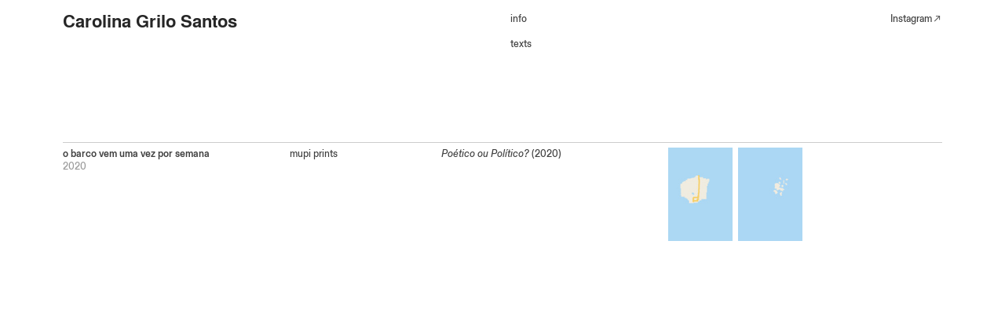

--- FILE ---
content_type: text/html; charset=UTF-8
request_url: https://carolinagrilosantos.com/o-barco-vem-uma-vez-por-semana-1
body_size: 24689
content:
<!DOCTYPE html>
<!-- 

        Running on cargo.site

-->
<html lang="en" data-predefined-style="true" data-css-presets="true" data-css-preset data-typography-preset>
	<head>
<script>
				var __cargo_context__ = 'live';
				var __cargo_js_ver__ = 'c=3451682563';
				var __cargo_maint__ = false;
				
				
			</script>
					<meta http-equiv="X-UA-Compatible" content="IE=edge,chrome=1">
		<meta http-equiv="Content-Type" content="text/html; charset=utf-8">
		<meta name="viewport" content="initial-scale=1.0, maximum-scale=1.0, user-scalable=no">
		
			<meta name="robots" content="index,follow">
		<title>o barco vem uma vez por semana — carolinagrilosantos</title>
		<meta name="description" content="o barco vem uma vez por semana 2020 mupi prints Poético ou Político? (2020)">
				<meta name="twitter:card" content="summary_large_image">
		<meta name="twitter:title" content="o barco vem uma vez por semana — carolinagrilosantos">
		<meta name="twitter:description" content="o barco vem uma vez por semana 2020 mupi prints Poético ou Político? (2020)">
		<meta name="twitter:image" content="https://freight.cargo.site/w/1200/i/211a2f303be7a0c49e82837625c304129ae9cb67a1d181d3f39c70dd5cf10ea6/Mupi2---miniatura---copia.jpg">
		<meta property="og:locale" content="en_US">
		<meta property="og:title" content="o barco vem uma vez por semana — carolinagrilosantos">
		<meta property="og:description" content="o barco vem uma vez por semana 2020 mupi prints Poético ou Político? (2020)">
		<meta property="og:url" content="https://carolinagrilosantos.com/o-barco-vem-uma-vez-por-semana-1">
		<meta property="og:image" content="https://freight.cargo.site/w/1200/i/211a2f303be7a0c49e82837625c304129ae9cb67a1d181d3f39c70dd5cf10ea6/Mupi2---miniatura---copia.jpg">
		<meta property="og:type" content="website">

		<link rel="preconnect" href="https://static.cargo.site" crossorigin>
		<link rel="preconnect" href="https://freight.cargo.site" crossorigin>
				<link rel="preconnect" href="https://type.cargo.site" crossorigin>

		<!--<link rel="preload" href="https://static.cargo.site/assets/social/IconFont-Regular-0.9.3.woff2" as="font" type="font/woff" crossorigin>-->

		

		<link href="https://freight.cargo.site/t/original/i/44043470e5931a2f5498215f635504b0bd313e6b54d4f24e572ec8b9096aa8f9/2.ico" rel="shortcut icon">
		<link href="https://carolinagrilosantos.com/rss" rel="alternate" type="application/rss+xml" title="carolinagrilosantos feed">

		<link href="https://carolinagrilosantos.com/stylesheet?c=3451682563&1686009231" id="member_stylesheet" rel="stylesheet" type="text/css" />
<style id="">@font-face{font-family:Icons;src:url(https://static.cargo.site/assets/social/IconFont-Regular-0.9.3.woff2);unicode-range:U+E000-E15C,U+F0000,U+FE0E}@font-face{font-family:Icons;src:url(https://static.cargo.site/assets/social/IconFont-Regular-0.9.3.woff2);font-weight:240;unicode-range:U+E000-E15C,U+F0000,U+FE0E}@font-face{font-family:Icons;src:url(https://static.cargo.site/assets/social/IconFont-Regular-0.9.3.woff2);unicode-range:U+E000-E15C,U+F0000,U+FE0E;font-weight:400}@font-face{font-family:Icons;src:url(https://static.cargo.site/assets/social/IconFont-Regular-0.9.3.woff2);unicode-range:U+E000-E15C,U+F0000,U+FE0E;font-weight:600}@font-face{font-family:Icons;src:url(https://static.cargo.site/assets/social/IconFont-Regular-0.9.3.woff2);unicode-range:U+E000-E15C,U+F0000,U+FE0E;font-weight:800}@font-face{font-family:Icons;src:url(https://static.cargo.site/assets/social/IconFont-Regular-0.9.3.woff2);unicode-range:U+E000-E15C,U+F0000,U+FE0E;font-style:italic}@font-face{font-family:Icons;src:url(https://static.cargo.site/assets/social/IconFont-Regular-0.9.3.woff2);unicode-range:U+E000-E15C,U+F0000,U+FE0E;font-weight:200;font-style:italic}@font-face{font-family:Icons;src:url(https://static.cargo.site/assets/social/IconFont-Regular-0.9.3.woff2);unicode-range:U+E000-E15C,U+F0000,U+FE0E;font-weight:400;font-style:italic}@font-face{font-family:Icons;src:url(https://static.cargo.site/assets/social/IconFont-Regular-0.9.3.woff2);unicode-range:U+E000-E15C,U+F0000,U+FE0E;font-weight:600;font-style:italic}@font-face{font-family:Icons;src:url(https://static.cargo.site/assets/social/IconFont-Regular-0.9.3.woff2);unicode-range:U+E000-E15C,U+F0000,U+FE0E;font-weight:800;font-style:italic}body.iconfont-loading,body.iconfont-loading *{color:transparent!important}body{-moz-osx-font-smoothing:grayscale;-webkit-font-smoothing:antialiased;-webkit-text-size-adjust:none}body.no-scroll{overflow:hidden}/*!
 * Content
 */.page{word-wrap:break-word}:focus{outline:0}.pointer-events-none{pointer-events:none}.pointer-events-auto{pointer-events:auto}.pointer-events-none .page_content .audio-player,.pointer-events-none .page_content .shop_product,.pointer-events-none .page_content a,.pointer-events-none .page_content audio,.pointer-events-none .page_content button,.pointer-events-none .page_content details,.pointer-events-none .page_content iframe,.pointer-events-none .page_content img,.pointer-events-none .page_content input,.pointer-events-none .page_content video{pointer-events:auto}.pointer-events-none .page_content *>a,.pointer-events-none .page_content>a{position:relative}s *{text-transform:inherit}#toolset{position:fixed;bottom:10px;right:10px;z-index:8}.mobile #toolset,.template_site_inframe #toolset{display:none}#toolset a{display:block;height:24px;width:24px;margin:0;padding:0;text-decoration:none;background:rgba(0,0,0,.2)}#toolset a:hover{background:rgba(0,0,0,.8)}[data-adminview] #toolset a,[data-adminview] #toolset_admin a{background:rgba(0,0,0,.04);pointer-events:none;cursor:default}#toolset_admin a:active{background:rgba(0,0,0,.7)}#toolset_admin a svg>*{transform:scale(1.1) translate(0,-.5px);transform-origin:50% 50%}#toolset_admin a svg{pointer-events:none;width:100%!important;height:auto!important}#following-container{overflow:auto;-webkit-overflow-scrolling:touch}#following-container iframe{height:100%;width:100%;position:absolute;top:0;left:0;right:0;bottom:0}:root{--following-width:-400px;--following-animation-duration:450ms}@keyframes following-open{0%{transform:translateX(0)}100%{transform:translateX(var(--following-width))}}@keyframes following-open-inverse{0%{transform:translateX(0)}100%{transform:translateX(calc(-1 * var(--following-width)))}}@keyframes following-close{0%{transform:translateX(var(--following-width))}100%{transform:translateX(0)}}@keyframes following-close-inverse{0%{transform:translateX(calc(-1 * var(--following-width)))}100%{transform:translateX(0)}}body.animate-left{animation:following-open var(--following-animation-duration);animation-fill-mode:both;animation-timing-function:cubic-bezier(.24,1,.29,1)}#following-container.animate-left{animation:following-close-inverse var(--following-animation-duration);animation-fill-mode:both;animation-timing-function:cubic-bezier(.24,1,.29,1)}#following-container.animate-left #following-frame{animation:following-close var(--following-animation-duration);animation-fill-mode:both;animation-timing-function:cubic-bezier(.24,1,.29,1)}body.animate-right{animation:following-close var(--following-animation-duration);animation-fill-mode:both;animation-timing-function:cubic-bezier(.24,1,.29,1)}#following-container.animate-right{animation:following-open-inverse var(--following-animation-duration);animation-fill-mode:both;animation-timing-function:cubic-bezier(.24,1,.29,1)}#following-container.animate-right #following-frame{animation:following-open var(--following-animation-duration);animation-fill-mode:both;animation-timing-function:cubic-bezier(.24,1,.29,1)}.slick-slider{position:relative;display:block;-moz-box-sizing:border-box;box-sizing:border-box;-webkit-user-select:none;-moz-user-select:none;-ms-user-select:none;user-select:none;-webkit-touch-callout:none;-khtml-user-select:none;-ms-touch-action:pan-y;touch-action:pan-y;-webkit-tap-highlight-color:transparent}.slick-list{position:relative;display:block;overflow:hidden;margin:0;padding:0}.slick-list:focus{outline:0}.slick-list.dragging{cursor:pointer;cursor:hand}.slick-slider .slick-list,.slick-slider .slick-track{transform:translate3d(0,0,0);will-change:transform}.slick-track{position:relative;top:0;left:0;display:block}.slick-track:after,.slick-track:before{display:table;content:'';width:1px;height:1px;margin-top:-1px;margin-left:-1px}.slick-track:after{clear:both}.slick-loading .slick-track{visibility:hidden}.slick-slide{display:none;float:left;height:100%;min-height:1px}[dir=rtl] .slick-slide{float:right}.content .slick-slide img{display:inline-block}.content .slick-slide img:not(.image-zoom){cursor:pointer}.content .scrub .slick-list,.content .scrub .slick-slide img:not(.image-zoom){cursor:ew-resize}body.slideshow-scrub-dragging *{cursor:ew-resize!important}.content .slick-slide img:not([src]),.content .slick-slide img[src='']{width:100%;height:auto}.slick-slide.slick-loading img{display:none}.slick-slide.dragging img{pointer-events:none}.slick-initialized .slick-slide{display:block}.slick-loading .slick-slide{visibility:hidden}.slick-vertical .slick-slide{display:block;height:auto;border:1px solid transparent}.slick-arrow.slick-hidden{display:none}.slick-arrow{position:absolute;z-index:9;width:0;top:0;height:100%;cursor:pointer;will-change:opacity;-webkit-transition:opacity 333ms cubic-bezier(.4,0,.22,1);transition:opacity 333ms cubic-bezier(.4,0,.22,1)}.slick-arrow.hidden{opacity:0}.slick-arrow svg{position:absolute;width:36px;height:36px;top:0;left:0;right:0;bottom:0;margin:auto;transform:translate(.25px,.25px)}.slick-arrow svg.right-arrow{transform:translate(.25px,.25px) scaleX(-1)}.slick-arrow svg:active{opacity:.75}.slick-arrow svg .arrow-shape{fill:none!important;stroke:#fff;stroke-linecap:square}.slick-arrow svg .arrow-outline{fill:none!important;stroke-width:2.5px;stroke:rgba(0,0,0,.6);stroke-linecap:square}.slick-arrow.slick-next{right:0;text-align:right}.slick-next svg,.wallpaper-navigation .slick-next svg{margin-right:10px}.mobile .slick-next svg{margin-right:10px}.slick-arrow.slick-prev{text-align:left}.slick-prev svg,.wallpaper-navigation .slick-prev svg{margin-left:10px}.mobile .slick-prev svg{margin-left:10px}.loading_animation{display:none;vertical-align:middle;z-index:15;line-height:0;pointer-events:none;border-radius:100%}.loading_animation.hidden{display:none}.loading_animation.pulsing{opacity:0;display:inline-block;animation-delay:.1s;-webkit-animation-delay:.1s;-moz-animation-delay:.1s;animation-duration:12s;animation-iteration-count:infinite;animation:fade-pulse-in .5s ease-in-out;-moz-animation:fade-pulse-in .5s ease-in-out;-webkit-animation:fade-pulse-in .5s ease-in-out;-webkit-animation-fill-mode:forwards;-moz-animation-fill-mode:forwards;animation-fill-mode:forwards}.loading_animation.pulsing.no-delay{animation-delay:0s;-webkit-animation-delay:0s;-moz-animation-delay:0s}.loading_animation div{border-radius:100%}.loading_animation div svg{max-width:100%;height:auto}.loading_animation div,.loading_animation div svg{width:20px;height:20px}.loading_animation.full-width svg{width:100%;height:auto}.loading_animation.full-width.big svg{width:100px;height:100px}.loading_animation div svg>*{fill:#ccc}.loading_animation div{-webkit-animation:spin-loading 12s ease-out;-webkit-animation-iteration-count:infinite;-moz-animation:spin-loading 12s ease-out;-moz-animation-iteration-count:infinite;animation:spin-loading 12s ease-out;animation-iteration-count:infinite}.loading_animation.hidden{display:none}[data-backdrop] .loading_animation{position:absolute;top:15px;left:15px;z-index:99}.loading_animation.position-absolute.middle{top:calc(50% - 10px);left:calc(50% - 10px)}.loading_animation.position-absolute.topleft{top:0;left:0}.loading_animation.position-absolute.middleright{top:calc(50% - 10px);right:1rem}.loading_animation.position-absolute.middleleft{top:calc(50% - 10px);left:1rem}.loading_animation.gray div svg>*{fill:#999}.loading_animation.gray-dark div svg>*{fill:#666}.loading_animation.gray-darker div svg>*{fill:#555}.loading_animation.gray-light div svg>*{fill:#ccc}.loading_animation.white div svg>*{fill:rgba(255,255,255,.85)}.loading_animation.blue div svg>*{fill:#698fff}.loading_animation.inline{display:inline-block;margin-bottom:.5ex}.loading_animation.inline.left{margin-right:.5ex}@-webkit-keyframes fade-pulse-in{0%{opacity:0}50%{opacity:.5}100%{opacity:1}}@-moz-keyframes fade-pulse-in{0%{opacity:0}50%{opacity:.5}100%{opacity:1}}@keyframes fade-pulse-in{0%{opacity:0}50%{opacity:.5}100%{opacity:1}}@-webkit-keyframes pulsate{0%{opacity:1}50%{opacity:0}100%{opacity:1}}@-moz-keyframes pulsate{0%{opacity:1}50%{opacity:0}100%{opacity:1}}@keyframes pulsate{0%{opacity:1}50%{opacity:0}100%{opacity:1}}@-webkit-keyframes spin-loading{0%{transform:rotate(0)}9%{transform:rotate(1050deg)}18%{transform:rotate(-1090deg)}20%{transform:rotate(-1080deg)}23%{transform:rotate(-1080deg)}28%{transform:rotate(-1095deg)}29%{transform:rotate(-1065deg)}34%{transform:rotate(-1080deg)}35%{transform:rotate(-1050deg)}40%{transform:rotate(-1065deg)}41%{transform:rotate(-1035deg)}44%{transform:rotate(-1035deg)}47%{transform:rotate(-2160deg)}50%{transform:rotate(-2160deg)}56%{transform:rotate(45deg)}60%{transform:rotate(45deg)}80%{transform:rotate(6120deg)}100%{transform:rotate(0)}}@keyframes spin-loading{0%{transform:rotate(0)}9%{transform:rotate(1050deg)}18%{transform:rotate(-1090deg)}20%{transform:rotate(-1080deg)}23%{transform:rotate(-1080deg)}28%{transform:rotate(-1095deg)}29%{transform:rotate(-1065deg)}34%{transform:rotate(-1080deg)}35%{transform:rotate(-1050deg)}40%{transform:rotate(-1065deg)}41%{transform:rotate(-1035deg)}44%{transform:rotate(-1035deg)}47%{transform:rotate(-2160deg)}50%{transform:rotate(-2160deg)}56%{transform:rotate(45deg)}60%{transform:rotate(45deg)}80%{transform:rotate(6120deg)}100%{transform:rotate(0)}}[grid-row]{align-items:flex-start;box-sizing:border-box;display:-webkit-box;display:-webkit-flex;display:-ms-flexbox;display:flex;-webkit-flex-wrap:wrap;-ms-flex-wrap:wrap;flex-wrap:wrap}[grid-col]{box-sizing:border-box}[grid-row] [grid-col].empty:after{content:"\0000A0";cursor:text}body.mobile[data-adminview=content-editproject] [grid-row] [grid-col].empty:after{display:none}[grid-col=auto]{-webkit-box-flex:1;-webkit-flex:1;-ms-flex:1;flex:1}[grid-col=x12]{width:100%}[grid-col=x11]{width:50%}[grid-col=x10]{width:33.33%}[grid-col=x9]{width:25%}[grid-col=x8]{width:20%}[grid-col=x7]{width:16.666666667%}[grid-col=x6]{width:14.285714286%}[grid-col=x5]{width:12.5%}[grid-col=x4]{width:11.111111111%}[grid-col=x3]{width:10%}[grid-col=x2]{width:9.090909091%}[grid-col=x1]{width:8.333333333%}[grid-col="1"]{width:8.33333%}[grid-col="2"]{width:16.66667%}[grid-col="3"]{width:25%}[grid-col="4"]{width:33.33333%}[grid-col="5"]{width:41.66667%}[grid-col="6"]{width:50%}[grid-col="7"]{width:58.33333%}[grid-col="8"]{width:66.66667%}[grid-col="9"]{width:75%}[grid-col="10"]{width:83.33333%}[grid-col="11"]{width:91.66667%}[grid-col="12"]{width:100%}body.mobile [grid-responsive] [grid-col]{width:100%;-webkit-box-flex:none;-webkit-flex:none;-ms-flex:none;flex:none}[data-ce-host=true][contenteditable=true] [grid-pad]{pointer-events:none}[data-ce-host=true][contenteditable=true] [grid-pad]>*{pointer-events:auto}[grid-pad="0"]{padding:0}[grid-pad="0.25"]{padding:.125rem}[grid-pad="0.5"]{padding:.25rem}[grid-pad="0.75"]{padding:.375rem}[grid-pad="1"]{padding:.5rem}[grid-pad="1.25"]{padding:.625rem}[grid-pad="1.5"]{padding:.75rem}[grid-pad="1.75"]{padding:.875rem}[grid-pad="2"]{padding:1rem}[grid-pad="2.5"]{padding:1.25rem}[grid-pad="3"]{padding:1.5rem}[grid-pad="3.5"]{padding:1.75rem}[grid-pad="4"]{padding:2rem}[grid-pad="5"]{padding:2.5rem}[grid-pad="6"]{padding:3rem}[grid-pad="7"]{padding:3.5rem}[grid-pad="8"]{padding:4rem}[grid-pad="9"]{padding:4.5rem}[grid-pad="10"]{padding:5rem}[grid-gutter="0"]{margin:0}[grid-gutter="0.5"]{margin:-.25rem}[grid-gutter="1"]{margin:-.5rem}[grid-gutter="1.5"]{margin:-.75rem}[grid-gutter="2"]{margin:-1rem}[grid-gutter="2.5"]{margin:-1.25rem}[grid-gutter="3"]{margin:-1.5rem}[grid-gutter="3.5"]{margin:-1.75rem}[grid-gutter="4"]{margin:-2rem}[grid-gutter="5"]{margin:-2.5rem}[grid-gutter="6"]{margin:-3rem}[grid-gutter="7"]{margin:-3.5rem}[grid-gutter="8"]{margin:-4rem}[grid-gutter="10"]{margin:-5rem}[grid-gutter="12"]{margin:-6rem}[grid-gutter="14"]{margin:-7rem}[grid-gutter="16"]{margin:-8rem}[grid-gutter="18"]{margin:-9rem}[grid-gutter="20"]{margin:-10rem}small{max-width:100%;text-decoration:inherit}img:not([src]),img[src='']{outline:1px solid rgba(177,177,177,.4);outline-offset:-1px;content:url([data-uri])}img.image-zoom{cursor:-webkit-zoom-in;cursor:-moz-zoom-in;cursor:zoom-in}#imprimatur{color:#333;font-size:10px;font-family:-apple-system,BlinkMacSystemFont,"Segoe UI",Roboto,Oxygen,Ubuntu,Cantarell,"Open Sans","Helvetica Neue",sans-serif,"Sans Serif",Icons;/*!System*/position:fixed;opacity:.3;right:-28px;bottom:160px;transform:rotate(270deg);-ms-transform:rotate(270deg);-webkit-transform:rotate(270deg);z-index:8;text-transform:uppercase;color:#999;opacity:.5;padding-bottom:2px;text-decoration:none}.mobile #imprimatur{display:none}bodycopy cargo-link a{font-family:-apple-system,BlinkMacSystemFont,"Segoe UI",Roboto,Oxygen,Ubuntu,Cantarell,"Open Sans","Helvetica Neue",sans-serif,"Sans Serif",Icons;/*!System*/font-size:12px;font-style:normal;font-weight:400;transform:rotate(270deg);text-decoration:none;position:fixed!important;right:-27px;bottom:100px;text-decoration:none;letter-spacing:normal;background:0 0;border:0;border-bottom:0;outline:0}/*! PhotoSwipe Default UI CSS by Dmitry Semenov | photoswipe.com | MIT license */.pswp--has_mouse .pswp__button--arrow--left,.pswp--has_mouse .pswp__button--arrow--right,.pswp__ui{visibility:visible}.pswp--minimal--dark .pswp__top-bar,.pswp__button{background:0 0}.pswp,.pswp__bg,.pswp__container,.pswp__img--placeholder,.pswp__zoom-wrap,.quick-view-navigation{-webkit-backface-visibility:hidden}.pswp__button{cursor:pointer;opacity:1;-webkit-appearance:none;transition:opacity .2s;-webkit-box-shadow:none;box-shadow:none}.pswp__button-close>svg{top:10px;right:10px;margin-left:auto}.pswp--touch .quick-view-navigation{display:none}.pswp__ui{-webkit-font-smoothing:auto;opacity:1;z-index:1550}.quick-view-navigation{will-change:opacity;-webkit-transition:opacity 333ms cubic-bezier(.4,0,.22,1);transition:opacity 333ms cubic-bezier(.4,0,.22,1)}.quick-view-navigation .pswp__group .pswp__button{pointer-events:auto}.pswp__button>svg{position:absolute;width:36px;height:36px}.quick-view-navigation .pswp__group:active svg{opacity:.75}.pswp__button svg .shape-shape{fill:#fff}.pswp__button svg .shape-outline{fill:#000}.pswp__button-prev>svg{top:0;bottom:0;left:10px;margin:auto}.pswp__button-next>svg{top:0;bottom:0;right:10px;margin:auto}.quick-view-navigation .pswp__group .pswp__button-prev{position:absolute;left:0;top:0;width:0;height:100%}.quick-view-navigation .pswp__group .pswp__button-next{position:absolute;right:0;top:0;width:0;height:100%}.quick-view-navigation .close-button,.quick-view-navigation .left-arrow,.quick-view-navigation .right-arrow{transform:translate(.25px,.25px)}.quick-view-navigation .right-arrow{transform:translate(.25px,.25px) scaleX(-1)}.pswp__button svg .shape-outline{fill:transparent!important;stroke:#000;stroke-width:2.5px;stroke-linecap:square}.pswp__button svg .shape-shape{fill:transparent!important;stroke:#fff;stroke-width:1.5px;stroke-linecap:square}.pswp__bg,.pswp__scroll-wrap,.pswp__zoom-wrap{width:100%;position:absolute}.quick-view-navigation .pswp__group .pswp__button-close{margin:0}.pswp__container,.pswp__item,.pswp__zoom-wrap{right:0;bottom:0;top:0;position:absolute;left:0}.pswp__ui--hidden .pswp__button{opacity:.001}.pswp__ui--hidden .pswp__button,.pswp__ui--hidden .pswp__button *{pointer-events:none}.pswp .pswp__ui.pswp__ui--displaynone{display:none}.pswp__element--disabled{display:none!important}/*! PhotoSwipe main CSS by Dmitry Semenov | photoswipe.com | MIT license */.pswp{position:fixed;display:none;height:100%;width:100%;top:0;left:0;right:0;bottom:0;margin:auto;-ms-touch-action:none;touch-action:none;z-index:9999999;-webkit-text-size-adjust:100%;line-height:initial;letter-spacing:initial;outline:0}.pswp img{max-width:none}.pswp--zoom-disabled .pswp__img{cursor:default!important}.pswp--animate_opacity{opacity:.001;will-change:opacity;-webkit-transition:opacity 333ms cubic-bezier(.4,0,.22,1);transition:opacity 333ms cubic-bezier(.4,0,.22,1)}.pswp--open{display:block}.pswp--zoom-allowed .pswp__img{cursor:-webkit-zoom-in;cursor:-moz-zoom-in;cursor:zoom-in}.pswp--zoomed-in .pswp__img{cursor:-webkit-grab;cursor:-moz-grab;cursor:grab}.pswp--dragging .pswp__img{cursor:-webkit-grabbing;cursor:-moz-grabbing;cursor:grabbing}.pswp__bg{left:0;top:0;height:100%;opacity:0;transform:translateZ(0);will-change:opacity}.pswp__scroll-wrap{left:0;top:0;height:100%}.pswp__container,.pswp__zoom-wrap{-ms-touch-action:none;touch-action:none}.pswp__container,.pswp__img{-webkit-user-select:none;-moz-user-select:none;-ms-user-select:none;user-select:none;-webkit-tap-highlight-color:transparent;-webkit-touch-callout:none}.pswp__zoom-wrap{-webkit-transform-origin:left top;-ms-transform-origin:left top;transform-origin:left top;-webkit-transition:-webkit-transform 222ms cubic-bezier(.4,0,.22,1);transition:transform 222ms cubic-bezier(.4,0,.22,1)}.pswp__bg{-webkit-transition:opacity 222ms cubic-bezier(.4,0,.22,1);transition:opacity 222ms cubic-bezier(.4,0,.22,1)}.pswp--animated-in .pswp__bg,.pswp--animated-in .pswp__zoom-wrap{-webkit-transition:none;transition:none}.pswp--hide-overflow .pswp__scroll-wrap,.pswp--hide-overflow.pswp{overflow:hidden}.pswp__img{position:absolute;width:auto;height:auto;top:0;left:0}.pswp__img--placeholder--blank{background:#222}.pswp--ie .pswp__img{width:100%!important;height:auto!important;left:0;top:0}.pswp__ui--idle{opacity:0}.pswp__error-msg{position:absolute;left:0;top:50%;width:100%;text-align:center;font-size:14px;line-height:16px;margin-top:-8px;color:#ccc}.pswp__error-msg a{color:#ccc;text-decoration:underline}.pswp__error-msg{font-family:-apple-system,BlinkMacSystemFont,"Segoe UI",Roboto,Oxygen,Ubuntu,Cantarell,"Open Sans","Helvetica Neue",sans-serif}.quick-view.mouse-down .iframe-item{pointer-events:none!important}.quick-view-caption-positioner{pointer-events:none;width:100%;height:100%}.quick-view-caption-wrapper{margin:auto;position:absolute;bottom:0;left:0;right:0}.quick-view-horizontal-align-left .quick-view-caption-wrapper{margin-left:0}.quick-view-horizontal-align-right .quick-view-caption-wrapper{margin-right:0}[data-quick-view-caption]{transition:.1s opacity ease-in-out;position:absolute;bottom:0;left:0;right:0}.quick-view-horizontal-align-left [data-quick-view-caption]{text-align:left}.quick-view-horizontal-align-right [data-quick-view-caption]{text-align:right}.quick-view-caption{transition:.1s opacity ease-in-out}.quick-view-caption>*{display:inline-block}.quick-view-caption *{pointer-events:auto}.quick-view-caption.hidden{opacity:0}.shop_product .dropdown_wrapper{flex:0 0 100%;position:relative}.shop_product select{appearance:none;-moz-appearance:none;-webkit-appearance:none;outline:0;-webkit-font-smoothing:antialiased;-moz-osx-font-smoothing:grayscale;cursor:pointer;border-radius:0;white-space:nowrap;overflow:hidden!important;text-overflow:ellipsis}.shop_product select.dropdown::-ms-expand{display:none}.shop_product a{cursor:pointer;border-bottom:none;text-decoration:none}.shop_product a.out-of-stock{pointer-events:none}body.audio-player-dragging *{cursor:ew-resize!important}.audio-player{display:inline-flex;flex:1 0 calc(100% - 2px);width:calc(100% - 2px)}.audio-player .button{height:100%;flex:0 0 3.3rem;display:flex}.audio-player .separator{left:3.3rem;height:100%}.audio-player .buffer{width:0%;height:100%;transition:left .3s linear,width .3s linear}.audio-player.seeking .buffer{transition:left 0s,width 0s}.audio-player.seeking{user-select:none;-webkit-user-select:none;cursor:ew-resize}.audio-player.seeking *{user-select:none;-webkit-user-select:none;cursor:ew-resize}.audio-player .bar{overflow:hidden;display:flex;justify-content:space-between;align-content:center;flex-grow:1}.audio-player .progress{width:0%;height:100%;transition:width .3s linear}.audio-player.seeking .progress{transition:width 0s}.audio-player .pause,.audio-player .play{cursor:pointer;height:100%}.audio-player .note-icon{margin:auto 0;order:2;flex:0 1 auto}.audio-player .title{white-space:nowrap;overflow:hidden;text-overflow:ellipsis;pointer-events:none;user-select:none;padding:.5rem 0 .5rem 1rem;margin:auto auto auto 0;flex:0 3 auto;min-width:0;width:100%}.audio-player .total-time{flex:0 1 auto;margin:auto 0}.audio-player .current-time,.audio-player .play-text{flex:0 1 auto;margin:auto 0}.audio-player .stream-anim{user-select:none;margin:auto auto auto 0}.audio-player .stream-anim span{display:inline-block}.audio-player .buffer,.audio-player .current-time,.audio-player .note-svg,.audio-player .play-text,.audio-player .separator,.audio-player .total-time{user-select:none;pointer-events:none}.audio-player .buffer,.audio-player .play-text,.audio-player .progress{position:absolute}.audio-player,.audio-player .bar,.audio-player .button,.audio-player .current-time,.audio-player .note-icon,.audio-player .pause,.audio-player .play,.audio-player .total-time{position:relative}body.mobile .audio-player,body.mobile .audio-player *{-webkit-touch-callout:none}#standalone-admin-frame{border:0;width:400px;position:absolute;right:0;top:0;height:100vh;z-index:99}body[standalone-admin=true] #standalone-admin-frame{transform:translate(0,0)}body[standalone-admin=true] .main_container{width:calc(100% - 400px)}body[standalone-admin=false] #standalone-admin-frame{transform:translate(100%,0)}body[standalone-admin=false] .main_container{width:100%}.toggle_standaloneAdmin{position:fixed;top:0;right:400px;height:40px;width:40px;z-index:999;cursor:pointer;background-color:rgba(0,0,0,.4)}.toggle_standaloneAdmin:active{opacity:.7}body[standalone-admin=false] .toggle_standaloneAdmin{right:0}.toggle_standaloneAdmin *{color:#fff;fill:#fff}.toggle_standaloneAdmin svg{padding:6px;width:100%;height:100%;opacity:.85}body[standalone-admin=false] .toggle_standaloneAdmin #close,body[standalone-admin=true] .toggle_standaloneAdmin #backdropsettings{display:none}.toggle_standaloneAdmin>div{width:100%;height:100%}#admin_toggle_button{position:fixed;top:50%;transform:translate(0,-50%);right:400px;height:36px;width:12px;z-index:999;cursor:pointer;background-color:rgba(0,0,0,.09);padding-left:2px;margin-right:5px}#admin_toggle_button .bar{content:'';background:rgba(0,0,0,.09);position:fixed;width:5px;bottom:0;top:0;z-index:10}#admin_toggle_button:active{background:rgba(0,0,0,.065)}#admin_toggle_button *{color:#fff;fill:#fff}#admin_toggle_button svg{padding:0;width:16px;height:36px;margin-left:1px;opacity:1}#admin_toggle_button svg *{fill:#fff;opacity:1}#admin_toggle_button[data-state=closed] .toggle_admin_close{display:none}#admin_toggle_button[data-state=closed],#admin_toggle_button[data-state=closed] .toggle_admin_open{width:20px;cursor:pointer;margin:0}#admin_toggle_button[data-state=closed] svg{margin-left:2px}#admin_toggle_button[data-state=open] .toggle_admin_open{display:none}select,select *{text-rendering:auto!important}b b{font-weight:inherit}*{-webkit-box-sizing:border-box;-moz-box-sizing:border-box;box-sizing:border-box}customhtml>*{position:relative;z-index:10}body,html{min-height:100vh;margin:0;padding:0}html{touch-action:manipulation;position:relative;background-color:#fff}.main_container{min-height:100vh;width:100%;overflow:hidden}.container{display:-webkit-box;display:-webkit-flex;display:-moz-box;display:-ms-flexbox;display:flex;-webkit-flex-wrap:wrap;-moz-flex-wrap:wrap;-ms-flex-wrap:wrap;flex-wrap:wrap;max-width:100%;width:100%;overflow:visible}.container{align-items:flex-start;-webkit-align-items:flex-start}.page{z-index:2}.page ul li>text-limit{display:block}.content,.content_container,.pinned{-webkit-flex:1 0 auto;-moz-flex:1 0 auto;-ms-flex:1 0 auto;flex:1 0 auto;max-width:100%}.content_container{width:100%}.content_container.full_height{min-height:100vh}.page_background{position:absolute;top:0;left:0;width:100%;height:100%}.page_container{position:relative;overflow:visible;width:100%}.backdrop{position:absolute;top:0;z-index:1;width:100%;height:100%;max-height:100vh}.backdrop>div{position:absolute;top:0;left:0;width:100%;height:100%;-webkit-backface-visibility:hidden;backface-visibility:hidden;transform:translate3d(0,0,0);contain:strict}[data-backdrop].backdrop>div[data-overflowing]{max-height:100vh;position:absolute;top:0;left:0}body.mobile [split-responsive]{display:flex;flex-direction:column}body.mobile [split-responsive] .container{width:100%;order:2}body.mobile [split-responsive] .backdrop{position:relative;height:50vh;width:100%;order:1}body.mobile [split-responsive] [data-auxiliary].backdrop{position:absolute;height:50vh;width:100%;order:1}.page{position:relative;z-index:2}img[data-align=left]{float:left}img[data-align=right]{float:right}[data-rotation]{transform-origin:center center}.content .page_content:not([contenteditable=true]) [data-draggable]{pointer-events:auto!important;backface-visibility:hidden}.preserve-3d{-moz-transform-style:preserve-3d;transform-style:preserve-3d}.content .page_content:not([contenteditable=true]) [data-draggable] iframe{pointer-events:none!important}.dragging-active iframe{pointer-events:none!important}.content .page_content:not([contenteditable=true]) [data-draggable]:active{opacity:1}.content .scroll-transition-fade{transition:transform 1s ease-in-out,opacity .8s ease-in-out}.content .scroll-transition-fade.below-viewport{opacity:0;transform:translateY(40px)}.mobile.full_width .page_container:not([split-layout]) .container_width{width:100%}[data-view=pinned_bottom] .bottom_pin_invisibility{visibility:hidden}.pinned{position:relative;width:100%}.pinned .page_container.accommodate:not(.fixed):not(.overlay){z-index:2}.pinned .page_container.overlay{position:absolute;z-index:4}.pinned .page_container.overlay.fixed{position:fixed}.pinned .page_container.overlay.fixed .page{max-height:100vh;-webkit-overflow-scrolling:touch}.pinned .page_container.overlay.fixed .page.allow-scroll{overflow-y:auto;overflow-x:hidden}.pinned .page_container.overlay.fixed .page.allow-scroll{align-items:flex-start;-webkit-align-items:flex-start}.pinned .page_container .page.allow-scroll::-webkit-scrollbar{width:0;background:0 0;display:none}.pinned.pinned_top .page_container.overlay{left:0;top:0}.pinned.pinned_bottom .page_container.overlay{left:0;bottom:0}div[data-container=set]:empty{margin-top:1px}.thumbnails{position:relative;z-index:1}[thumbnails=grid]{align-items:baseline}[thumbnails=justify] .thumbnail{box-sizing:content-box}[thumbnails][data-padding-zero] .thumbnail{margin-bottom:-1px}[thumbnails=montessori] .thumbnail{pointer-events:auto;position:absolute}[thumbnails] .thumbnail>a{display:block;text-decoration:none}[thumbnails=montessori]{height:0}[thumbnails][data-resizing],[thumbnails][data-resizing] *{cursor:nwse-resize}[thumbnails] .thumbnail .resize-handle{cursor:nwse-resize;width:26px;height:26px;padding:5px;position:absolute;opacity:.75;right:-1px;bottom:-1px;z-index:100}[thumbnails][data-resizing] .resize-handle{display:none}[thumbnails] .thumbnail .resize-handle svg{position:absolute;top:0;left:0}[thumbnails] .thumbnail .resize-handle:hover{opacity:1}[data-can-move].thumbnail .resize-handle svg .resize_path_outline{fill:#fff}[data-can-move].thumbnail .resize-handle svg .resize_path{fill:#000}[thumbnails=montessori] .thumbnail_sizer{height:0;width:100%;position:relative;padding-bottom:100%;pointer-events:none}[thumbnails] .thumbnail img{display:block;min-height:3px;margin-bottom:0}[thumbnails] .thumbnail img:not([src]),img[src=""]{margin:0!important;width:100%;min-height:3px;height:100%!important;position:absolute}[aspect-ratio="1x1"].thumb_image{height:0;padding-bottom:100%;overflow:hidden}[aspect-ratio="4x3"].thumb_image{height:0;padding-bottom:75%;overflow:hidden}[aspect-ratio="16x9"].thumb_image{height:0;padding-bottom:56.25%;overflow:hidden}[thumbnails] .thumb_image{width:100%;position:relative}[thumbnails][thumbnail-vertical-align=top]{align-items:flex-start}[thumbnails][thumbnail-vertical-align=middle]{align-items:center}[thumbnails][thumbnail-vertical-align=bottom]{align-items:baseline}[thumbnails][thumbnail-horizontal-align=left]{justify-content:flex-start}[thumbnails][thumbnail-horizontal-align=middle]{justify-content:center}[thumbnails][thumbnail-horizontal-align=right]{justify-content:flex-end}.thumb_image.default_image>svg{position:absolute;top:0;left:0;bottom:0;right:0;width:100%;height:100%}.thumb_image.default_image{outline:1px solid #ccc;outline-offset:-1px;position:relative}.mobile.full_width [data-view=Thumbnail] .thumbnails_width{width:100%}.content [data-draggable] a:active,.content [data-draggable] img:active{opacity:initial}.content .draggable-dragging{opacity:initial}[data-draggable].draggable_visible{visibility:visible}[data-draggable].draggable_hidden{visibility:hidden}.gallery_card [data-draggable],.marquee [data-draggable]{visibility:inherit}[data-draggable]{visibility:visible;background-color:rgba(0,0,0,.003)}#site_menu_panel_container .image-gallery:not(.initialized){height:0;padding-bottom:100%;min-height:initial}.image-gallery:not(.initialized){min-height:100vh;visibility:hidden;width:100%}.image-gallery .gallery_card img{display:block;width:100%;height:auto}.image-gallery .gallery_card{transform-origin:center}.image-gallery .gallery_card.dragging{opacity:.1;transform:initial!important}.image-gallery:not([image-gallery=slideshow]) .gallery_card iframe:only-child,.image-gallery:not([image-gallery=slideshow]) .gallery_card video:only-child{width:100%;height:100%;top:0;left:0;position:absolute}.image-gallery[image-gallery=slideshow] .gallery_card video[muted][autoplay]:not([controls]),.image-gallery[image-gallery=slideshow] .gallery_card video[muted][data-autoplay]:not([controls]){pointer-events:none}.image-gallery [image-gallery-pad="0"] video:only-child{object-fit:cover;height:calc(100% + 1px)}div.image-gallery>a,div.image-gallery>iframe,div.image-gallery>img,div.image-gallery>video{display:none}[image-gallery-row]{align-items:flex-start;box-sizing:border-box;display:-webkit-box;display:-webkit-flex;display:-ms-flexbox;display:flex;-webkit-flex-wrap:wrap;-ms-flex-wrap:wrap;flex-wrap:wrap}.image-gallery .gallery_card_image{width:100%;position:relative}[data-predefined-style=true] .image-gallery a.gallery_card{display:block;border:none}[image-gallery-col]{box-sizing:border-box}[image-gallery-col=x12]{width:100%}[image-gallery-col=x11]{width:50%}[image-gallery-col=x10]{width:33.33%}[image-gallery-col=x9]{width:25%}[image-gallery-col=x8]{width:20%}[image-gallery-col=x7]{width:16.666666667%}[image-gallery-col=x6]{width:14.285714286%}[image-gallery-col=x5]{width:12.5%}[image-gallery-col=x4]{width:11.111111111%}[image-gallery-col=x3]{width:10%}[image-gallery-col=x2]{width:9.090909091%}[image-gallery-col=x1]{width:8.333333333%}.content .page_content [image-gallery-pad].image-gallery{pointer-events:none}.content .page_content [image-gallery-pad].image-gallery .gallery_card_image>*,.content .page_content [image-gallery-pad].image-gallery .gallery_image_caption{pointer-events:auto}.content .page_content [image-gallery-pad="0"]{padding:0}.content .page_content [image-gallery-pad="0.25"]{padding:.125rem}.content .page_content [image-gallery-pad="0.5"]{padding:.25rem}.content .page_content [image-gallery-pad="0.75"]{padding:.375rem}.content .page_content [image-gallery-pad="1"]{padding:.5rem}.content .page_content [image-gallery-pad="1.25"]{padding:.625rem}.content .page_content [image-gallery-pad="1.5"]{padding:.75rem}.content .page_content [image-gallery-pad="1.75"]{padding:.875rem}.content .page_content [image-gallery-pad="2"]{padding:1rem}.content .page_content [image-gallery-pad="2.5"]{padding:1.25rem}.content .page_content [image-gallery-pad="3"]{padding:1.5rem}.content .page_content [image-gallery-pad="3.5"]{padding:1.75rem}.content .page_content [image-gallery-pad="4"]{padding:2rem}.content .page_content [image-gallery-pad="5"]{padding:2.5rem}.content .page_content [image-gallery-pad="6"]{padding:3rem}.content .page_content [image-gallery-pad="7"]{padding:3.5rem}.content .page_content [image-gallery-pad="8"]{padding:4rem}.content .page_content [image-gallery-pad="9"]{padding:4.5rem}.content .page_content [image-gallery-pad="10"]{padding:5rem}.content .page_content [image-gallery-gutter="0"]{margin:0}.content .page_content [image-gallery-gutter="0.5"]{margin:-.25rem}.content .page_content [image-gallery-gutter="1"]{margin:-.5rem}.content .page_content [image-gallery-gutter="1.5"]{margin:-.75rem}.content .page_content [image-gallery-gutter="2"]{margin:-1rem}.content .page_content [image-gallery-gutter="2.5"]{margin:-1.25rem}.content .page_content [image-gallery-gutter="3"]{margin:-1.5rem}.content .page_content [image-gallery-gutter="3.5"]{margin:-1.75rem}.content .page_content [image-gallery-gutter="4"]{margin:-2rem}.content .page_content [image-gallery-gutter="5"]{margin:-2.5rem}.content .page_content [image-gallery-gutter="6"]{margin:-3rem}.content .page_content [image-gallery-gutter="7"]{margin:-3.5rem}.content .page_content [image-gallery-gutter="8"]{margin:-4rem}.content .page_content [image-gallery-gutter="10"]{margin:-5rem}.content .page_content [image-gallery-gutter="12"]{margin:-6rem}.content .page_content [image-gallery-gutter="14"]{margin:-7rem}.content .page_content [image-gallery-gutter="16"]{margin:-8rem}.content .page_content [image-gallery-gutter="18"]{margin:-9rem}.content .page_content [image-gallery-gutter="20"]{margin:-10rem}[image-gallery=slideshow]:not(.initialized)>*{min-height:1px;opacity:0;min-width:100%}[image-gallery=slideshow][data-constrained-by=height] [image-gallery-vertical-align].slick-track{align-items:flex-start}[image-gallery=slideshow] img.image-zoom:active{opacity:initial}[image-gallery=slideshow].slick-initialized .gallery_card{pointer-events:none}[image-gallery=slideshow].slick-initialized .gallery_card.slick-current{pointer-events:auto}[image-gallery=slideshow] .gallery_card:not(.has_caption){line-height:0}.content .page_content [image-gallery=slideshow].image-gallery>*{pointer-events:auto}.content [image-gallery=slideshow].image-gallery.slick-initialized .gallery_card{overflow:hidden;margin:0;display:flex;flex-flow:row wrap;flex-shrink:0}.content [image-gallery=slideshow].image-gallery.slick-initialized .gallery_card.slick-current{overflow:visible}[image-gallery=slideshow] .gallery_image_caption{opacity:1;transition:opacity .3s;-webkit-transition:opacity .3s;width:100%;margin-left:auto;margin-right:auto;clear:both}[image-gallery-horizontal-align=left] .gallery_image_caption{text-align:left}[image-gallery-horizontal-align=middle] .gallery_image_caption{text-align:center}[image-gallery-horizontal-align=right] .gallery_image_caption{text-align:right}[image-gallery=slideshow][data-slideshow-in-transition] .gallery_image_caption{opacity:0;transition:opacity .3s;-webkit-transition:opacity .3s}[image-gallery=slideshow] .gallery_card_image{width:initial;margin:0;display:inline-block}[image-gallery=slideshow] .gallery_card img{margin:0;display:block}[image-gallery=slideshow][data-exploded]{align-items:flex-start;box-sizing:border-box;display:-webkit-box;display:-webkit-flex;display:-ms-flexbox;display:flex;-webkit-flex-wrap:wrap;-ms-flex-wrap:wrap;flex-wrap:wrap;justify-content:flex-start;align-content:flex-start}[image-gallery=slideshow][data-exploded] .gallery_card{padding:1rem;width:16.666%}[image-gallery=slideshow][data-exploded] .gallery_card_image{height:0;display:block;width:100%}[image-gallery=grid]{align-items:baseline}[image-gallery=grid] .gallery_card.has_caption .gallery_card_image{display:block}[image-gallery=grid] [image-gallery-pad="0"].gallery_card{margin-bottom:-1px}[image-gallery=grid] .gallery_card img{margin:0}[image-gallery=columns] .gallery_card img{margin:0}[image-gallery=justify]{align-items:flex-start}[image-gallery=justify] .gallery_card img{margin:0}[image-gallery=montessori][image-gallery-row]{display:block}[image-gallery=montessori] a.gallery_card,[image-gallery=montessori] div.gallery_card{position:absolute;pointer-events:auto}[image-gallery=montessori][data-can-move] .gallery_card,[image-gallery=montessori][data-can-move] .gallery_card .gallery_card_image,[image-gallery=montessori][data-can-move] .gallery_card .gallery_card_image>*{cursor:move}[image-gallery=montessori]{position:relative;height:0}[image-gallery=freeform] .gallery_card{position:relative}[image-gallery=freeform] [image-gallery-pad="0"].gallery_card{margin-bottom:-1px}[image-gallery-vertical-align]{display:flex;flex-flow:row wrap}[image-gallery-vertical-align].slick-track{display:flex;flex-flow:row nowrap}.image-gallery .slick-list{margin-bottom:-.3px}[image-gallery-vertical-align=top]{align-content:flex-start;align-items:flex-start}[image-gallery-vertical-align=middle]{align-items:center;align-content:center}[image-gallery-vertical-align=bottom]{align-content:flex-end;align-items:flex-end}[image-gallery-horizontal-align=left]{justify-content:flex-start}[image-gallery-horizontal-align=middle]{justify-content:center}[image-gallery-horizontal-align=right]{justify-content:flex-end}.image-gallery[data-resizing],.image-gallery[data-resizing] *{cursor:nwse-resize!important}.image-gallery .gallery_card .resize-handle,.image-gallery .gallery_card .resize-handle *{cursor:nwse-resize!important}.image-gallery .gallery_card .resize-handle{width:26px;height:26px;padding:5px;position:absolute;opacity:.75;right:-1px;bottom:-1px;z-index:10}.image-gallery[data-resizing] .resize-handle{display:none}.image-gallery .gallery_card .resize-handle svg{cursor:nwse-resize!important;position:absolute;top:0;left:0}.image-gallery .gallery_card .resize-handle:hover{opacity:1}[data-can-move].gallery_card .resize-handle svg .resize_path_outline{fill:#fff}[data-can-move].gallery_card .resize-handle svg .resize_path{fill:#000}[image-gallery=montessori] .thumbnail_sizer{height:0;width:100%;position:relative;padding-bottom:100%;pointer-events:none}#site_menu_button{display:block;text-decoration:none;pointer-events:auto;z-index:9;vertical-align:top;cursor:pointer;box-sizing:content-box;font-family:Icons}#site_menu_button.custom_icon{padding:0;line-height:0}#site_menu_button.custom_icon img{width:100%;height:auto}#site_menu_wrapper.disabled #site_menu_button{display:none}#site_menu_wrapper.mobile_only #site_menu_button{display:none}body.mobile #site_menu_wrapper.mobile_only:not(.disabled) #site_menu_button:not(.active){display:block}#site_menu_panel_container[data-type=cargo_menu] #site_menu_panel{display:block;position:fixed;top:0;right:0;bottom:0;left:0;z-index:10;cursor:default}.site_menu{pointer-events:auto;position:absolute;z-index:11;top:0;bottom:0;line-height:0;max-width:400px;min-width:300px;font-size:20px;text-align:left;background:rgba(20,20,20,.95);padding:20px 30px 90px 30px;overflow-y:auto;overflow-x:hidden;display:-webkit-box;display:-webkit-flex;display:-ms-flexbox;display:flex;-webkit-box-orient:vertical;-webkit-box-direction:normal;-webkit-flex-direction:column;-ms-flex-direction:column;flex-direction:column;-webkit-box-pack:start;-webkit-justify-content:flex-start;-ms-flex-pack:start;justify-content:flex-start}body.mobile #site_menu_wrapper .site_menu{-webkit-overflow-scrolling:touch;min-width:auto;max-width:100%;width:100%;padding:20px}#site_menu_wrapper[data-sitemenu-position=bottom-left] #site_menu,#site_menu_wrapper[data-sitemenu-position=top-left] #site_menu{left:0}#site_menu_wrapper[data-sitemenu-position=bottom-right] #site_menu,#site_menu_wrapper[data-sitemenu-position=top-right] #site_menu{right:0}#site_menu_wrapper[data-type=page] .site_menu{right:0;left:0;width:100%;padding:0;margin:0;background:0 0}.site_menu_wrapper.open .site_menu{display:block}.site_menu div{display:block}.site_menu a{text-decoration:none;display:inline-block;color:rgba(255,255,255,.75);max-width:100%;overflow:hidden;white-space:nowrap;text-overflow:ellipsis;line-height:1.4}.site_menu div a.active{color:rgba(255,255,255,.4)}.site_menu div.set-link>a{font-weight:700}.site_menu div.hidden{display:none}.site_menu .close{display:block;position:absolute;top:0;right:10px;font-size:60px;line-height:50px;font-weight:200;color:rgba(255,255,255,.4);cursor:pointer;user-select:none}#site_menu_panel_container .page_container{position:relative;overflow:hidden;background:0 0;z-index:2}#site_menu_panel_container .site_menu_page_wrapper{position:fixed;top:0;left:0;overflow-y:auto;-webkit-overflow-scrolling:touch;height:100%;width:100%;z-index:100}#site_menu_panel_container .site_menu_page_wrapper .backdrop{pointer-events:none}#site_menu_panel_container #site_menu_page_overlay{position:fixed;top:0;right:0;bottom:0;left:0;cursor:default;z-index:1}#shop_button{display:block;text-decoration:none;pointer-events:auto;z-index:9;vertical-align:top;cursor:pointer;box-sizing:content-box;font-family:Icons}#shop_button.custom_icon{padding:0;line-height:0}#shop_button.custom_icon img{width:100%;height:auto}#shop_button.disabled{display:none}.loading[data-loading]{display:none;position:fixed;bottom:8px;left:8px;z-index:100}.new_site_button_wrapper{font-size:1.8rem;font-weight:400;color:rgba(0,0,0,.85);font-family:-apple-system,BlinkMacSystemFont,'Segoe UI',Roboto,Oxygen,Ubuntu,Cantarell,'Open Sans','Helvetica Neue',sans-serif,'Sans Serif',Icons;font-style:normal;line-height:1.4;color:#fff;position:fixed;bottom:0;right:0;z-index:999}body.template_site #toolset{display:none!important}body.mobile .new_site_button{display:none}.new_site_button{display:flex;height:44px;cursor:pointer}.new_site_button .plus{width:44px;height:100%}.new_site_button .plus svg{width:100%;height:100%}.new_site_button .plus svg line{stroke:#000;stroke-width:2px}.new_site_button .plus:after,.new_site_button .plus:before{content:'';width:30px;height:2px}.new_site_button .text{background:#0fce83;display:none;padding:7.5px 15px 7.5px 15px;height:100%;font-size:20px;color:#222}.new_site_button:active{opacity:.8}.new_site_button.show_full .text{display:block}.new_site_button.show_full .plus{display:none}html:not(.admin-wrapper) .template_site #confirm_modal [data-progress] .progress-indicator:after{content:'Generating Site...';padding:7.5px 15px;right:-200px;color:#000}bodycopy svg.marker-overlay,bodycopy svg.marker-overlay *{transform-origin:0 0;-webkit-transform-origin:0 0;box-sizing:initial}bodycopy svg#svgroot{box-sizing:initial}bodycopy svg.marker-overlay{padding:inherit;position:absolute;left:0;top:0;width:100%;height:100%;min-height:1px;overflow:visible;pointer-events:none;z-index:999}bodycopy svg.marker-overlay *{pointer-events:initial}bodycopy svg.marker-overlay text{letter-spacing:initial}bodycopy svg.marker-overlay a{cursor:pointer}.marquee:not(.torn-down){overflow:hidden;width:100%;position:relative;padding-bottom:.25em;padding-top:.25em;margin-bottom:-.25em;margin-top:-.25em;contain:layout}.marquee .marquee_contents{will-change:transform;display:flex;flex-direction:column}.marquee[behavior][direction].torn-down{white-space:normal}.marquee[behavior=bounce] .marquee_contents{display:block;float:left;clear:both}.marquee[behavior=bounce] .marquee_inner{display:block}.marquee[behavior=bounce][direction=vertical] .marquee_contents{width:100%}.marquee[behavior=bounce][direction=diagonal] .marquee_inner:last-child,.marquee[behavior=bounce][direction=vertical] .marquee_inner:last-child{position:relative;visibility:hidden}.marquee[behavior=bounce][direction=horizontal],.marquee[behavior=scroll][direction=horizontal]{white-space:pre}.marquee[behavior=scroll][direction=horizontal] .marquee_contents{display:inline-flex;white-space:nowrap;min-width:100%}.marquee[behavior=scroll][direction=horizontal] .marquee_inner{min-width:100%}.marquee[behavior=scroll] .marquee_inner:first-child{will-change:transform;position:absolute;width:100%;top:0;left:0}.cycle{display:none}</style>
<script type="text/json" data-set="defaults" >{"current_offset":0,"current_page":1,"cargo_url":"carolinagrilosantos","is_domain":true,"is_mobile":false,"is_tablet":false,"is_phone":false,"api_path":"https:\/\/carolinagrilosantos.com\/_api","is_editor":false,"is_template":false,"is_direct_link":true,"direct_link_pid":22409302}</script>
<script type="text/json" data-set="DisplayOptions" >{"user_id":183079,"pagination_count":24,"title_in_project":true,"disable_project_scroll":false,"learning_cargo_seen":true,"resource_url":null,"use_sets":null,"sets_are_clickable":null,"set_links_position":null,"sticky_pages":null,"total_projects":0,"slideshow_responsive":false,"slideshow_thumbnails_header":true,"layout_options":{"content_position":"center_cover","content_width":"90","content_margin":"5","main_margin":"1.5","text_alignment":"text_left","vertical_position":"vertical_top","bgcolor":"transparent","WebFontConfig":{"cargo":{"families":{"Diatype":{"variants":["n2","i2","n3","i3","n4","i4","n5","i5","n7","i7"]},"TeX Gyre Heros":{"variants":["n4","i4","n7","i7"]},"Neue Haas Grotesk":{"variants":["n4","i4","n5","i5","n7","i7"]},"Diatype Mono":{"variants":["n4"]}}},"system":{"families":{"-apple-system":{"variants":["n4"]}}}},"links_orientation":"links_horizontal","viewport_size":"phone","mobile_zoom":"24","mobile_view":"desktop","mobile_padding":"-3.5","mobile_formatting":false,"width_unit":"rem","text_width":"66","is_feed":true,"limit_vertical_images":false,"image_zoom":true,"mobile_images_full_width":false,"responsive_columns":"1","responsive_thumbnails_padding":"0.7","enable_sitemenu":false,"sitemenu_mobileonly":false,"menu_position":"top-left","sitemenu_option":"cargo_menu","responsive_row_height":"75","advanced_padding_enabled":false,"main_margin_top":"1.5","main_margin_right":"1.5","main_margin_bottom":"1.5","main_margin_left":"1.5","mobile_pages_full_width":true,"scroll_transition":false,"image_full_zoom":false,"quick_view_height":"100","quick_view_width":"100","quick_view_alignment":"quick_view_center_center","advanced_quick_view_padding_enabled":false,"quick_view_padding":"2.5","quick_view_padding_top":"2.5","quick_view_padding_bottom":"2.5","quick_view_padding_left":"2.5","quick_view_padding_right":"2.5","quick_content_alignment":"quick_content_center_center","close_quick_view_on_scroll":true,"show_quick_view_ui":true,"quick_view_bgcolor":"rgba(255, 255, 255, 1)","quick_view_caption":false},"element_sort":{"no-group":[{"name":"Navigation","isActive":true},{"name":"Header Text","isActive":true},{"name":"Content","isActive":true},{"name":"Header Image","isActive":false}]},"site_menu_options":{"display_type":"cargo_menu","enable":false,"mobile_only":true,"position":"top-right","single_page_id":22409291,"icon":"\ue131","show_homepage":true,"single_page_url":"Menu","custom_icon":false},"ecommerce_options":{"enable_ecommerce_button":false,"shop_button_position":"top-right","shop_icon":"\ue138","custom_icon":false,"shop_icon_text":"CART","icon":"","enable_geofencing":false,"enabled_countries":["AF","AX","AL","DZ","AS","AD","AO","AI","AQ","AG","AR","AM","AW","AU","AT","AZ","BS","BH","BD","BB","BY","BE","BZ","BJ","BM","BT","BO","BQ","BA","BW","BV","BR","IO","BN","BG","BF","BI","KH","CM","CA","CV","KY","CF","TD","CL","CN","CX","CC","CO","KM","CG","CD","CK","CR","CI","HR","CU","CW","CY","CZ","DK","DJ","DM","DO","EC","EG","SV","GQ","ER","EE","ET","FK","FO","FJ","FI","FR","GF","PF","TF","GA","GM","GE","DE","GH","GI","GR","GL","GD","GP","GU","GT","GG","GN","GW","GY","HT","HM","VA","HN","HK","HU","IS","IN","ID","IR","IQ","IE","IM","IL","IT","JM","JP","JE","JO","KZ","KE","KI","KP","KR","KW","KG","LA","LV","LB","LS","LR","LY","LI","LT","LU","MO","MK","MG","MW","MY","MV","ML","MT","MH","MQ","MR","MU","YT","MX","FM","MD","MC","MN","ME","MS","MA","MZ","MM","NA","NR","NP","NL","NC","NZ","NI","NE","NG","NU","NF","MP","NO","OM","PK","PW","PS","PA","PG","PY","PE","PH","PN","PL","PT","PR","QA","RE","RO","RU","RW","BL","SH","KN","LC","MF","PM","VC","WS","SM","ST","SA","SN","RS","SC","SL","SG","SX","SK","SI","SB","SO","ZA","GS","SS","ES","LK","SD","SR","SJ","SZ","SE","CH","SY","TW","TJ","TZ","TH","TL","TG","TK","TO","TT","TN","TR","TM","TC","TV","UG","UA","AE","GB","US","UM","UY","UZ","VU","VE","VN","VG","VI","WF","EH","YE","ZM","ZW"]}}</script>
<script type="text/json" data-set="Site" >{"id":"183079","direct_link":"https:\/\/carolinagrilosantos.com","display_url":"carolinagrilosantos.com","site_url":"carolinagrilosantos","account_shop_id":null,"has_ecommerce":false,"has_shop":false,"ecommerce_key_public":null,"cargo_spark_button":false,"following_url":null,"website_title":"carolinagrilosantos","meta_tags":"","meta_description":"","meta_head":"","homepage_id":"22409134","css_url":"https:\/\/carolinagrilosantos.com\/stylesheet","rss_url":"https:\/\/carolinagrilosantos.com\/rss","js_url":"\/_jsapps\/design\/design.js","favicon_url":"https:\/\/freight.cargo.site\/t\/original\/i\/44043470e5931a2f5498215f635504b0bd313e6b54d4f24e572ec8b9096aa8f9\/2.ico","home_url":"https:\/\/cargo.site","auth_url":"https:\/\/cargo.site","profile_url":null,"profile_width":0,"profile_height":0,"social_image_url":null,"social_width":0,"social_height":0,"social_description":"Cargo","social_has_image":false,"social_has_description":false,"site_menu_icon":null,"site_menu_has_image":false,"custom_html":"<customhtml><!--\n\tMake Eyes Follow the Cursor Customization\n\n\thttps:\/\/support.cargo.site\/Make-Eyes-Follow-the-Cursor\n-->\n\n<script src=\"https:\/\/static.cargo.site\/scripts\/loader.js\" data-name=\"eyeroll\"><\/script>\n\n<!--\n\tClocks, Dates, and More\n\n\thttps:\/\/support.cargo.site\/Adding-Clocks-Dates-and-more\n-->\n\n<script src=\"https:\/\/static.cargo.site\/scripts\/loader.js\" data-name=\"browser-stats\"><\/script>\n\n<\/customhtml>","filter":null,"is_editor":false,"use_hi_res":false,"hiq":null,"progenitor_site":"m538","files":{"Peguei-Fogo-ao-Ce-u---TA.pdf":"https:\/\/files.cargocollective.com\/c183079\/Peguei-Fogo-ao-Ce-u---TA.pdf?1654715739","Taumaturgo---Lui-s-Cepa.pdf":"https:\/\/files.cargocollective.com\/c183079\/Taumaturgo---Lui-s-Cepa.pdf?1654715739","Dourados.pdf":"https:\/\/files.cargocollective.com\/c183079\/Dourados.pdf?1524943281","No-estu-dio-3-formas.pdf":"https:\/\/files.cargocollective.com\/493971\/No-estu-dio-3-formas.pdf?1522367468","Micro-ficcao.pdf":"https:\/\/files.cargocollective.com\/493971\/Micro-ficcao.pdf?1522367436"},"resource_url":"carolinagrilosantos.com\/_api\/v0\/site\/183079"}</script>
<script type="text/json" data-set="ScaffoldingData" >{"id":0,"title":"carolinagrilosantos","project_url":0,"set_id":0,"is_homepage":false,"pin":false,"is_set":true,"in_nav":false,"stack":false,"sort":0,"index":0,"page_count":2,"pin_position":null,"thumbnail_options":null,"pages":[{"id":22409291,"site_id":183079,"project_url":"Header","direct_link":"https:\/\/carolinagrilosantos.com\/Header","type":"page","title":"Header","title_no_html":"Header","tags":"","display":false,"pin":true,"pin_options":{"position":"top","overlay":true,"accommodate":true,"exclude_mobile":true},"in_nav":false,"is_homepage":false,"backdrop_enabled":false,"is_set":false,"stack":false,"excerpt":"Carolina Grilo Santos\n\t\n\tinfo\n\n\ntexts\n\tInstagram\ue04e\ufe0e\ufe0e\ufe0e","content":"<div grid-row=\"\" grid-pad=\"2\" grid-gutter=\"4\" grid-responsive=\"\">\n\t<div grid-col=\"5\" grid-pad=\"2\"><div style=\"text-align: left\"><h1><a href=\"Lista\" rel=\"history\">Carolina Grilo Santos<\/a><\/h1><b><a href=\"Lista\" rel=\"history\"><\/a><\/b><\/div><\/div>\n\t<div grid-col=\"1\" grid-pad=\"2\"><\/div>\n\t<div grid-col=\"3\" grid-pad=\"2\" class=\"\"><div style=\"text-align: left;\"><a href=\"Info\" rel=\"history\">info<br><\/a><br>\n<a href=\"Texts\" rel=\"history\">texts<\/a><\/div><\/div>\n\t<div grid-col=\"3\" grid-pad=\"2\"><div style=\"text-align: left\"><div style=\"text-align: right\"><a href=\"https:\/\/www.instagram.com\/overthecarols\/\" target=\"_blank\">Instagram\ue04e\ufe0e\ufe0e\ufe0e<\/a><\/div><\/div><\/div>\n<\/div><br>\n<br>\n<br>\n<br><br>","content_no_html":"\n\tCarolina Grilo Santos\n\t\n\tinfo\ntexts\n\tInstagram\ue04e\ufe0e\ufe0e\ufe0e\n\n\n\n","content_partial_html":"\n\t<h1><a href=\"Lista\" rel=\"history\">Carolina Grilo Santos<\/a><\/h1><b><a href=\"Lista\" rel=\"history\"><\/a><\/b>\n\t\n\t<a href=\"Info\" rel=\"history\">info<br><\/a><br>\n<a href=\"Texts\" rel=\"history\">texts<\/a>\n\t<a href=\"https:\/\/www.instagram.com\/overthecarols\/\" target=\"_blank\">Instagram\ue04e\ufe0e\ufe0e\ufe0e<\/a>\n<br>\n<br>\n<br>\n<br><br>","thumb":"","thumb_meta":null,"thumb_is_visible":false,"sort":0,"index":0,"set_id":0,"page_options":{"using_local_css":true,"local_css":"[local-style=\"22409291\"] .container_width {\n}\n\n[local-style=\"22409291\"] body {\n}\n\n[local-style=\"22409291\"] .backdrop {\n}\n\n[local-style=\"22409291\"] .page {\n}\n\n[local-style=\"22409291\"] .page_background {\n\tbackground-color: initial \/*!page_container_bgcolor*\/;\n}\n\n[local-style=\"22409291\"] .content_padding {\n}\n\n[data-predefined-style=\"true\"] [local-style=\"22409291\"] bodycopy {\n}\n\n[data-predefined-style=\"true\"] [local-style=\"22409291\"] bodycopy a {\n}\n\n[data-predefined-style=\"true\"] [local-style=\"22409291\"] bodycopy a:hover {\n}\n\n[data-predefined-style=\"true\"] [local-style=\"22409291\"] h1 {\n}\n\n[data-predefined-style=\"true\"] [local-style=\"22409291\"] h1 a {\n    border: 0;\n}\n\n[data-predefined-style=\"true\"] [local-style=\"22409291\"] h1 a:hover {\n}\n\n[data-predefined-style=\"true\"] [local-style=\"22409291\"] h2 {\n}\n\n[data-predefined-style=\"true\"] [local-style=\"22409291\"] h2 a {\n}\n\n[data-predefined-style=\"true\"] [local-style=\"22409291\"] h2 a:hover {\n}\n\n[data-predefined-style=\"true\"] [local-style=\"22409291\"] small {\n}\n\n[data-predefined-style=\"true\"] [local-style=\"22409291\"] small a {\n}\n\n[data-predefined-style=\"true\"] [local-style=\"22409291\"] small a:hover {\n}\n\n[local-style=\"22409291\"] .container {\n\ttext-align: center \/*!text_center*\/;\n}","local_layout_options":{"split_layout":false,"split_responsive":false,"full_height":false,"advanced_padding_enabled":false,"text_alignment":"text_center","page_container_bgcolor":"","show_local_thumbs":false,"page_bgcolor":""},"pin_options":{"position":"top","overlay":true,"accommodate":true,"exclude_mobile":true}},"set_open":false,"images":[],"backdrop":null},{"id":22409292,"site_id":183079,"project_url":"Header-mobile","direct_link":"https:\/\/carolinagrilosantos.com\/Header-mobile","type":"page","title":"Header \u2014\u00a0mobile","title_no_html":"Header \u2014\u00a0mobile","tags":"","display":false,"pin":true,"pin_options":{"position":"top","overlay":true,"exclude_desktop":true,"accommodate":true},"in_nav":false,"is_homepage":false,"backdrop_enabled":false,"is_set":false,"stack":false,"excerpt":"Carolina Grilo Santos\n\tInfo\n\n\n\nTexts\n\n\n\nInstagram\ue04e\ufe0e\ufe0e\ufe0e","content":"<div grid-row=\"\" grid-pad=\"2\" grid-gutter=\"4\">\n\t<div grid-col=\"7\" grid-pad=\"2\"><h2><a href=\"Lista\" rel=\"history\">Carolina Grilo Santos<\/a><\/h2><\/div>\n\t<div grid-col=\"5\" grid-pad=\"2\" class=\"\"><a href=\"Info\" rel=\"history\">Info<\/a><br>\n<br>\n<a href=\"Texts\" rel=\"history\">Texts<\/a><br>\n<br>\n<a href=\"https:\/\/www.instagram.com\/overthecarols\/\" target=\"_blank\">Instagram\ue04e\ufe0e\ufe0e\ufe0e<\/a><\/div>\n<\/div>\n\n<br><br>\n<br>","content_no_html":"\n\tCarolina Grilo Santos\n\tInfo\n\nTexts\n\nInstagram\ue04e\ufe0e\ufe0e\ufe0e\n\n\n\n","content_partial_html":"\n\t<h2><a href=\"Lista\" rel=\"history\">Carolina Grilo Santos<\/a><\/h2>\n\t<a href=\"Info\" rel=\"history\">Info<\/a><br>\n<br>\n<a href=\"Texts\" rel=\"history\">Texts<\/a><br>\n<br>\n<a href=\"https:\/\/www.instagram.com\/overthecarols\/\" target=\"_blank\">Instagram\ue04e\ufe0e\ufe0e\ufe0e<\/a>\n\n\n<br><br>\n<br>","thumb":"","thumb_meta":null,"thumb_is_visible":false,"sort":1,"index":0,"set_id":0,"page_options":{"using_local_css":true,"local_css":"[local-style=\"22409292\"] .container_width {\n}\n\n[local-style=\"22409292\"] body {\n}\n\n[local-style=\"22409292\"] .backdrop {\n}\n\n[local-style=\"22409292\"] .page {\n}\n\n[local-style=\"22409292\"] .page_background {\n\tbackground-color: initial \/*!page_container_bgcolor*\/;\n}\n\n[local-style=\"22409292\"] .content_padding {\n}\n\n[data-predefined-style=\"true\"] [local-style=\"22409292\"] bodycopy {\n}\n\n[data-predefined-style=\"true\"] [local-style=\"22409292\"] bodycopy a {\n    border: 0;\n}\n\n[data-predefined-style=\"true\"] [local-style=\"22409292\"] bodycopy a:hover {\n}\n\n[data-predefined-style=\"true\"] [local-style=\"22409292\"] h1 {\n}\n\n[data-predefined-style=\"true\"] [local-style=\"22409292\"] h1 a {\n}\n\n[data-predefined-style=\"true\"] [local-style=\"22409292\"] h1 a:hover {\n}\n\n[data-predefined-style=\"true\"] [local-style=\"22409292\"] h2 {\n\tfont-size: 1.8rem;\n}\n\n[data-predefined-style=\"true\"] [local-style=\"22409292\"] h2 a {\n}\n\n[data-predefined-style=\"true\"] [local-style=\"22409292\"] h2 a:hover {\n}\n\n[data-predefined-style=\"true\"] [local-style=\"22409292\"] small {\n}\n\n[data-predefined-style=\"true\"] [local-style=\"22409292\"] small a {\n}\n\n[data-predefined-style=\"true\"] [local-style=\"22409292\"] small a:hover {\n}","local_layout_options":{"split_layout":false,"split_responsive":false,"full_height":false,"advanced_padding_enabled":false,"page_container_bgcolor":"","show_local_thumbs":false,"page_bgcolor":""},"pin_options":{"position":"top","overlay":true,"exclude_desktop":true,"accommodate":true}},"set_open":false,"images":[],"backdrop":null},{"id":22409134,"title":"Lista","project_url":"Lista","set_id":0,"is_homepage":true,"pin":false,"is_set":true,"in_nav":false,"stack":true,"sort":4,"index":0,"page_count":13,"pin_position":null,"thumbnail_options":null,"pages":[{"id":37930538,"site_id":183079,"project_url":"so-as-duas","direct_link":"https:\/\/carolinagrilosantos.com\/so-as-duas","type":"page","title":"s\u00f3 as duas","title_no_html":"s\u00f3 as duas","tags":"Tag 1, Tag 2, Tag 3","display":true,"pin":false,"pin_options":{},"in_nav":false,"is_homepage":false,"backdrop_enabled":false,"is_set":false,"stack":false,"excerpt":"s\u00f3 as duas\n\n2025\n\tvideo 4\u201955\u2019\u2019\n\n\t\nto measure currents, you need three basic tools (Sala dos Arcos, Funchal, 2025)","content":"<div grid-row=\"\" grid-pad=\"2\" grid-gutter=\"4\" grid-responsive=\"\">\n\t<div grid-col=\"2\" grid-pad=\"2\"><\/div>\n\t<div grid-col=\"3\" grid-pad=\"2\"><\/div>\n\t<div grid-col=\"3\" grid-pad=\"2\"><\/div>\n\t<div grid-col=\"4\" grid-pad=\"2\"><\/div>\n<\/div><hr><div grid-row=\"\" grid-pad=\"3.5\" grid-gutter=\"7\" grid-responsive=\"\">\n\t<div grid-col=\"3\" grid-pad=\"3.5\"><b>s\u00f3 as duas<\/b><br>\n<span style=\"color: rgba(0, 0, 0, 0.4);\">2025<\/span><\/div>\n\t<div grid-col=\"2\" grid-pad=\"3.5\">video 4\u201955\u2019\u2019<br><\/div>\n\t<div grid-col=\"3\" grid-pad=\"3.5\">\n<i>to measure currents, you need three basic tools<\/i> (Sala dos Arcos, Funchal, 2025)<\/div>\n\t<div grid-col=\"4\" grid-pad=\"3.5\"><div style=\"padding:60% 0 0 0;position:relative;\"><iframe src=\"https:\/\/player.vimeo.com\/video\/1106485192?h=a9487237dc&amp;autoplay=1&amp;loop=1&amp;title=0&amp;player_id=0&amp;app_id=58479;byline=0&amp;portrait=0&amp;sidedock=0&amp;\" frameborder=\"0\" allow=\"autoplay; fullscreen; picture-in-picture\" allowfullscreen=\"\" style=\"position:absolute;top:0;left:0;width:100%;height:100%;\" title=\"soasduas\" class=\"\"><\/iframe><\/div><\/div>\n<\/div>","content_no_html":"\n\t\n\t\n\t\n\t\n\n\ts\u00f3 as duas\n2025\n\tvideo 4\u201955\u2019\u2019\n\t\nto measure currents, you need three basic tools (Sala dos Arcos, Funchal, 2025)\n\t\n","content_partial_html":"\n\t\n\t\n\t\n\t\n<hr>\n\t<b>s\u00f3 as duas<\/b><br>\n<span style=\"color: rgba(0, 0, 0, 0.4);\">2025<\/span>\n\tvideo 4\u201955\u2019\u2019<br>\n\t\n<i>to measure currents, you need three basic tools<\/i> (Sala dos Arcos, Funchal, 2025)\n\t<iframe src=\"https:\/\/player.vimeo.com\/video\/1106485192?h=a9487237dc&amp;autoplay=1&amp;loop=1&amp;title=0&amp;player_id=0&amp;app_id=58479;byline=0&amp;portrait=0&amp;sidedock=0&amp;\" frameborder=\"0\" allow=\"autoplay; fullscreen; picture-in-picture\" allowfullscreen=\"\" style=\"position:absolute;top:0;left:0;width:100%;height:100%;\" title=\"soasduas\" class=\"\"><\/iframe>\n","thumb":"239979317","thumb_meta":{"thumbnail_crop":{"percentWidth":"100","marginLeft":0,"marginTop":0,"imageModel":{"id":239979317,"project_id":37930538,"image_ref":"{image 1}","name":"IMG_0649.PNG","hash":"4fda05ddf0be3b4c49c5a006b96f46c58e00de121dc184aa15c0a1273e430c37","width":1080,"height":1920,"sort":0,"exclude_from_backdrop":false,"date_added":1761669737},"stored":{"ratio":177.77777777778,"crop_ratio":"16x9"},"cropManuallySet":false}},"thumb_is_visible":false,"sort":5,"index":0,"set_id":22409134,"page_options":{"using_local_css":false,"local_css":"[local-style=\"37930538\"] .container_width {\n}\n\n[local-style=\"37930538\"] body {\n\tbackground-color: initial \/*!variable_defaults*\/;\n}\n\n[local-style=\"37930538\"] .backdrop {\n}\n\n[local-style=\"37930538\"] .page {\n}\n\n[local-style=\"37930538\"] .page_background {\n\tbackground-color: initial \/*!page_container_bgcolor*\/;\n}\n\n[local-style=\"37930538\"] .content_padding {\n}\n\n[data-predefined-style=\"true\"] [local-style=\"37930538\"] bodycopy {\n}\n\n[data-predefined-style=\"true\"] [local-style=\"37930538\"] bodycopy a {\n}\n\n[data-predefined-style=\"true\"] [local-style=\"37930538\"] bodycopy a:hover {\n}\n\n[data-predefined-style=\"true\"] [local-style=\"37930538\"] h1 {\n}\n\n[data-predefined-style=\"true\"] [local-style=\"37930538\"] h1 a {\n}\n\n[data-predefined-style=\"true\"] [local-style=\"37930538\"] h1 a:hover {\n}\n\n[data-predefined-style=\"true\"] [local-style=\"37930538\"] h2 {\n}\n\n[data-predefined-style=\"true\"] [local-style=\"37930538\"] h2 a {\n}\n\n[data-predefined-style=\"true\"] [local-style=\"37930538\"] h2 a:hover {\n}\n\n[data-predefined-style=\"true\"] [local-style=\"37930538\"] small {\n}\n\n[data-predefined-style=\"true\"] [local-style=\"37930538\"] small a {\n}\n\n[data-predefined-style=\"true\"] [local-style=\"37930538\"] small a:hover {\n}","local_layout_options":{"split_layout":false,"split_responsive":false,"full_height":false,"advanced_padding_enabled":false,"page_container_bgcolor":"","show_local_thumbs":false,"page_bgcolor":""},"pin_options":{}},"set_open":false,"images":[{"id":239979317,"project_id":37930538,"image_ref":"{image 1}","name":"IMG_0649.PNG","hash":"4fda05ddf0be3b4c49c5a006b96f46c58e00de121dc184aa15c0a1273e430c37","width":1080,"height":1920,"sort":0,"exclude_from_backdrop":false,"date_added":"1761669737"},{"id":239979318,"project_id":37930538,"image_ref":"{image 2}","name":"IMG_0650.PNG","hash":"9c78f8e1421594da02c9a3c07d2f35a70fd55f848c316dc893ee6e8862dd7e29","width":1080,"height":1920,"sort":0,"exclude_from_backdrop":false,"date_added":"1761669737"},{"id":239979319,"project_id":37930538,"image_ref":"{image 3}","name":"IMG_0651.PNG","hash":"f75ff6f2dc8ec82e6dd5fa9af6939dfbbd8378a51b319410a330d365273de730","width":1080,"height":1920,"sort":0,"exclude_from_backdrop":false,"date_added":"1761669737"},{"id":239979320,"project_id":37930538,"image_ref":"{image 4}","name":"IMG_0652.PNG","hash":"10134f6013532ff47510d7a2ed2d85ab61bec25c5e2b644ab1ef7379cdf4cca5","width":1080,"height":1920,"sort":0,"exclude_from_backdrop":false,"date_added":"1761669738"}],"backdrop":null},{"id":33060051,"site_id":183079,"project_url":"Por-que-todo-se-vuelve-oscuro","direct_link":"https:\/\/carolinagrilosantos.com\/Por-que-todo-se-vuelve-oscuro","type":"page","title":"\u00bfPor qu\u00e9 todo se vuelve oscuro?","title_no_html":"\u00bfPor qu\u00e9 todo se vuelve oscuro?","tags":"Tag 1, Tag 2, Tag 3","display":true,"pin":false,"pin_options":{},"in_nav":false,"is_homepage":false,"backdrop_enabled":false,"is_set":false,"stack":false,"excerpt":"\u00bfPor qu\u00e9 todo se vuelve oscuro?\n\n\nwhy is everything turning dark?\n\n2024\n\tashes on paper, net, plastic balls\n\n\ue0fe\ufe0e Pedro Lopes\n\n\n\tSala Picnic (Madrid...","content":"<div grid-row=\"\" grid-pad=\"2\" grid-gutter=\"4\" grid-responsive=\"\">\n\t<div grid-col=\"2\" grid-pad=\"2\"><\/div>\n\t<div grid-col=\"3\" grid-pad=\"2\"><\/div>\n\t<div grid-col=\"3\" grid-pad=\"2\"><\/div>\n\t<div grid-col=\"4\" grid-pad=\"2\"><\/div>\n<\/div><hr><div grid-row=\"\" grid-pad=\"3.5\" grid-gutter=\"7\" grid-responsive=\"\">\n\t<div grid-col=\"3\" grid-pad=\"3.5\"><b>\u00bfPor qu\u00e9 todo se vuelve oscuro?\n<br>\n<span style=\"color: #aaa5a5;\">why is everything turning dark?<\/span><\/b><br>\n<span style=\"color: rgba(0, 0, 0, 0.4);\">2024<\/span><\/div>\n\t<div grid-col=\"2\" grid-pad=\"3.5\">ashes on paper, net, plastic balls<br><br>\ue0fe\ufe0e Pedro Lopes<br>\n<\/div>\n\t<div grid-col=\"3\" grid-pad=\"3.5\">Sala Picnic (Madrid ES, 2024)\n<br>\n<\/div>\n\t<div grid-col=\"4\" grid-pad=\"3.5\"><div class=\"image-gallery\" data-gallery=\"%7B%22mode_id%22%3A1%2C%22gallery_instance_id%22%3A10%2C%22name%22%3A%22Grid%22%2C%22path%22%3A%22grid%22%2C%22data%22%3A%7B%22column_size%22%3A9%2C%22columns%22%3A%224%22%2C%22image_padding%22%3A%220.75%22%2C%22responsive%22%3Atrue%2C%22mobile_data%22%3A%7B%22columns%22%3A%221%22%2C%22column_size%22%3A9%2C%22image_padding%22%3A1%2C%22separate_mobile_view%22%3Afalse%7D%2C%22meta_data%22%3A%7B%7D%2C%22captions%22%3Afalse%2C%22responsive_columns%22%3A%224%22%7D%7D\">\n<img width=\"2640\" height=\"3953\" width_o=\"2640\" height_o=\"3953\" data-src=\"https:\/\/freight.cargo.site\/t\/original\/i\/c6ee95f451a2d26f91b22e92b2f675697ebfba8fb6a7b754793872cf92575e3f\/picnic_CarolinaGriloSantos-2.jpg\" data-mid=\"205797330\" border=\"0\" \/>\n<img width=\"2832\" height=\"4240\" width_o=\"2832\" height_o=\"4240\" data-src=\"https:\/\/freight.cargo.site\/t\/original\/i\/498694e9fa314cabf5638e9a94953d9d2eb015fa98a1f69d497abce651b9d1c7\/picnic_CarolinaGriloSantos.jpg\" data-mid=\"205797349\" border=\"0\" \/>\n<img width=\"2832\" height=\"4240\" width_o=\"2832\" height_o=\"4240\" data-src=\"https:\/\/freight.cargo.site\/t\/original\/i\/25822b1af71335de05b71bf8dd7c2c10ffc33d5f435999d71a24ab6502abe7f2\/picnic_CarolinaGriloSantos-10.jpg\" data-mid=\"205797337\" border=\"0\" \/>\n<img width=\"2716\" height=\"4067\" width_o=\"2716\" height_o=\"4067\" data-src=\"https:\/\/freight.cargo.site\/t\/original\/i\/6ef630ebadc3e04c042639914d46f58acf6e4c6f3b9fe3d7cc2736e82d74b220\/picnic_CarolinaGriloSantos-15.jpg\" data-mid=\"205797343\" border=\"0\" \/>\n<\/div><\/div>\n<\/div>","content_no_html":"\n\t\n\t\n\t\n\t\n\n\t\u00bfPor qu\u00e9 todo se vuelve oscuro?\n\nwhy is everything turning dark?\n2024\n\tashes on paper, net, plastic balls\ue0fe\ufe0e Pedro Lopes\n\n\tSala Picnic (Madrid ES, 2024)\n\n\n\t\n{image 5}\n{image 9}\n{image 7}\n{image 8}\n\n","content_partial_html":"\n\t\n\t\n\t\n\t\n<hr>\n\t<b>\u00bfPor qu\u00e9 todo se vuelve oscuro?\n<br>\n<span style=\"color: #aaa5a5;\">why is everything turning dark?<\/span><\/b><br>\n<span style=\"color: rgba(0, 0, 0, 0.4);\">2024<\/span>\n\tashes on paper, net, plastic balls<br><br>\ue0fe\ufe0e Pedro Lopes<br>\n\n\tSala Picnic (Madrid ES, 2024)\n<br>\n\n\t\n<img width=\"2640\" height=\"3953\" width_o=\"2640\" height_o=\"3953\" data-src=\"https:\/\/freight.cargo.site\/t\/original\/i\/c6ee95f451a2d26f91b22e92b2f675697ebfba8fb6a7b754793872cf92575e3f\/picnic_CarolinaGriloSantos-2.jpg\" data-mid=\"205797330\" border=\"0\" \/>\n<img width=\"2832\" height=\"4240\" width_o=\"2832\" height_o=\"4240\" data-src=\"https:\/\/freight.cargo.site\/t\/original\/i\/498694e9fa314cabf5638e9a94953d9d2eb015fa98a1f69d497abce651b9d1c7\/picnic_CarolinaGriloSantos.jpg\" data-mid=\"205797349\" border=\"0\" \/>\n<img width=\"2832\" height=\"4240\" width_o=\"2832\" height_o=\"4240\" data-src=\"https:\/\/freight.cargo.site\/t\/original\/i\/25822b1af71335de05b71bf8dd7c2c10ffc33d5f435999d71a24ab6502abe7f2\/picnic_CarolinaGriloSantos-10.jpg\" data-mid=\"205797337\" border=\"0\" \/>\n<img width=\"2716\" height=\"4067\" width_o=\"2716\" height_o=\"4067\" data-src=\"https:\/\/freight.cargo.site\/t\/original\/i\/6ef630ebadc3e04c042639914d46f58acf6e4c6f3b9fe3d7cc2736e82d74b220\/picnic_CarolinaGriloSantos-15.jpg\" data-mid=\"205797343\" border=\"0\" \/>\n\n","thumb":"205797337","thumb_meta":{"thumbnail_crop":{"percentWidth":"100","marginLeft":0,"marginTop":0,"imageModel":{"id":205797337,"project_id":33060051,"image_ref":"{image 7}","name":"picnic_CarolinaGriloSantos-10.jpg","hash":"25822b1af71335de05b71bf8dd7c2c10ffc33d5f435999d71a24ab6502abe7f2","width":2832,"height":4240,"sort":0,"exclude_from_backdrop":false,"date_added":"1709244202"},"stored":{"ratio":149.71751412429,"crop_ratio":"16x9"},"cropManuallySet":false}},"thumb_is_visible":false,"sort":6,"index":1,"set_id":22409134,"page_options":{"using_local_css":false,"local_css":"[local-style=\"33060051\"] .container_width {\n}\n\n[local-style=\"33060051\"] body {\n\tbackground-color: initial \/*!variable_defaults*\/;\n}\n\n[local-style=\"33060051\"] .backdrop {\n}\n\n[local-style=\"33060051\"] .page {\n}\n\n[local-style=\"33060051\"] .page_background {\n\tbackground-color: initial \/*!page_container_bgcolor*\/;\n}\n\n[local-style=\"33060051\"] .content_padding {\n}\n\n[data-predefined-style=\"true\"] [local-style=\"33060051\"] bodycopy {\n}\n\n[data-predefined-style=\"true\"] [local-style=\"33060051\"] bodycopy a {\n}\n\n[data-predefined-style=\"true\"] [local-style=\"33060051\"] bodycopy a:hover {\n}\n\n[data-predefined-style=\"true\"] [local-style=\"33060051\"] h1 {\n}\n\n[data-predefined-style=\"true\"] [local-style=\"33060051\"] h1 a {\n}\n\n[data-predefined-style=\"true\"] [local-style=\"33060051\"] h1 a:hover {\n}\n\n[data-predefined-style=\"true\"] [local-style=\"33060051\"] h2 {\n}\n\n[data-predefined-style=\"true\"] [local-style=\"33060051\"] h2 a {\n}\n\n[data-predefined-style=\"true\"] [local-style=\"33060051\"] h2 a:hover {\n}\n\n[data-predefined-style=\"true\"] [local-style=\"33060051\"] small {\n}\n\n[data-predefined-style=\"true\"] [local-style=\"33060051\"] small a {\n}\n\n[data-predefined-style=\"true\"] [local-style=\"33060051\"] small a:hover {\n}","local_layout_options":{"split_layout":false,"split_responsive":false,"full_height":false,"advanced_padding_enabled":false,"page_container_bgcolor":"","show_local_thumbs":false,"page_bgcolor":""},"pin_options":{}},"set_open":false,"images":[{"id":205797330,"project_id":33060051,"image_ref":"{image 5}","name":"picnic_CarolinaGriloSantos-2.jpg","hash":"c6ee95f451a2d26f91b22e92b2f675697ebfba8fb6a7b754793872cf92575e3f","width":2640,"height":3953,"sort":0,"exclude_from_backdrop":false,"date_added":"1709244238"},{"id":205797337,"project_id":33060051,"image_ref":"{image 7}","name":"picnic_CarolinaGriloSantos-10.jpg","hash":"25822b1af71335de05b71bf8dd7c2c10ffc33d5f435999d71a24ab6502abe7f2","width":2832,"height":4240,"sort":0,"exclude_from_backdrop":false,"date_added":"1709244202"},{"id":205797343,"project_id":33060051,"image_ref":"{image 8}","name":"picnic_CarolinaGriloSantos-15.jpg","hash":"6ef630ebadc3e04c042639914d46f58acf6e4c6f3b9fe3d7cc2736e82d74b220","width":2716,"height":4067,"sort":0,"exclude_from_backdrop":false,"date_added":"1709244324"},{"id":205797349,"project_id":33060051,"image_ref":"{image 9}","name":"picnic_CarolinaGriloSantos.jpg","hash":"498694e9fa314cabf5638e9a94953d9d2eb015fa98a1f69d497abce651b9d1c7","width":2832,"height":4240,"sort":0,"exclude_from_backdrop":false,"date_added":"1709244238"}],"backdrop":null},{"id":30935586,"site_id":183079,"project_url":"by-division-and-differentiation","direct_link":"https:\/\/carolinagrilosantos.com\/by-division-and-differentiation","type":"page","title":"by division and differentiation","title_no_html":"by division and differentiation","tags":"Tag 1, Tag 2, Tag 3","display":true,"pin":false,"pin_options":{},"in_nav":false,"is_homepage":false,"backdrop_enabled":false,"is_set":false,"stack":false,"excerpt":"by division and differentiation\n\n2023\n\tshort film 14\u201937\u2019\u2019\n\n\ue08e\ufe0e\ufe0e\ufe0e virtual exhibition\n\n\t\nAwarded as Green Years Best Portuguese Film by...","content":"<div grid-row=\"\" grid-pad=\"2\" grid-gutter=\"4\" grid-responsive=\"\">\n\t<div grid-col=\"2\" grid-pad=\"2\"><\/div>\n\t<div grid-col=\"3\" grid-pad=\"2\"><\/div>\n\t<div grid-col=\"3\" grid-pad=\"2\"><\/div>\n\t<div grid-col=\"4\" grid-pad=\"2\"><\/div>\n<\/div><hr><div grid-row=\"\" grid-pad=\"3.5\" grid-gutter=\"7\" grid-responsive=\"\">\n\t<div grid-col=\"3\" grid-pad=\"3.5\"><b>by division and differentiation<\/b><br>\n<span style=\"color: rgba(0, 0, 0, 0.4);\">2023<\/span><\/div>\n\t<div grid-col=\"2\" grid-pad=\"3.5\">short film 14\u201937\u2019\u2019<br><br><a href=\"https:\/\/www.researchcatalogue.net\/view\/2090958\/2090959\"><span style=\"color: #1d04fb;\">\ue08e\ufe0e\ufe0e\ufe0e virtual exhibition\n<\/span><\/a><\/div>\n\t<div grid-col=\"3\" grid-pad=\"3.5\">\nAwarded as Green Years Best Portuguese Film by Doclisboa (2023)<i><br><br>\nField Theory <\/i>(2023)<br>\n<\/div>\n\t<div grid-col=\"4\" grid-pad=\"3.5\"><div style=\"padding:60% 0 0 0;position:relative;\"><iframe src=\"https:\/\/player.vimeo.com\/video\/929481312?h=a9487237dc&amp;autoplay=0&amp;loop=1&amp;title=0&amp;player_id=0&amp;app_id=58479;byline=0&amp;portrait=0&amp;sidedock=0&amp;\" frameborder=\"0\" allow=\"autoplay; fullscreen; picture-in-picture\" allowfullscreen=\"\" style=\"position:absolute;top:0;left:0;width:100%;height:100%;\" title=\"by division and differentiation - carolina grilo santos - teaser\" class=\"\"><\/iframe><\/div><\/div>\n<\/div>","content_no_html":"\n\t\n\t\n\t\n\t\n\n\tby division and differentiation\n2023\n\tshort film 14\u201937\u2019\u2019\ue08e\ufe0e\ufe0e\ufe0e virtual exhibition\n\n\t\nAwarded as Green Years Best Portuguese Film by Doclisboa (2023)\nField Theory (2023)\n\n\t\n","content_partial_html":"\n\t\n\t\n\t\n\t\n<hr>\n\t<b>by division and differentiation<\/b><br>\n<span style=\"color: rgba(0, 0, 0, 0.4);\">2023<\/span>\n\tshort film 14\u201937\u2019\u2019<br><br><a href=\"https:\/\/www.researchcatalogue.net\/view\/2090958\/2090959\"><span style=\"color: #1d04fb;\">\ue08e\ufe0e\ufe0e\ufe0e virtual exhibition\n<\/span><\/a>\n\t\nAwarded as Green Years Best Portuguese Film by Doclisboa (2023)<i><br><br>\nField Theory <\/i>(2023)<br>\n\n\t<iframe src=\"https:\/\/player.vimeo.com\/video\/929481312?h=a9487237dc&amp;autoplay=0&amp;loop=1&amp;title=0&amp;player_id=0&amp;app_id=58479;byline=0&amp;portrait=0&amp;sidedock=0&amp;\" frameborder=\"0\" allow=\"autoplay; fullscreen; picture-in-picture\" allowfullscreen=\"\" style=\"position:absolute;top:0;left:0;width:100%;height:100%;\" title=\"by division and differentiation - carolina grilo santos - teaser\" class=\"\"><\/iframe>\n","thumb":"203648739","thumb_meta":{"thumbnail_crop":{"percentWidth":"100","marginLeft":0,"marginTop":0,"imageModel":{"id":203648739,"project_id":30935586,"image_ref":"{image 1}","name":"IMG_0649.PNG","hash":"4fda05ddf0be3b4c49c5a006b96f46c58e00de121dc184aa15c0a1273e430c37","width":1080,"height":1920,"sort":0,"exclude_from_backdrop":false,"date_added":"1706812769"},"stored":{"ratio":177.77777777778,"crop_ratio":"16x9"},"cropManuallySet":false}},"thumb_is_visible":false,"sort":8,"index":2,"set_id":22409134,"page_options":{"using_local_css":false,"local_css":"[local-style=\"30935586\"] .container_width {\n}\n\n[local-style=\"30935586\"] body {\n\tbackground-color: initial \/*!variable_defaults*\/;\n}\n\n[local-style=\"30935586\"] .backdrop {\n}\n\n[local-style=\"30935586\"] .page {\n}\n\n[local-style=\"30935586\"] .page_background {\n\tbackground-color: initial \/*!page_container_bgcolor*\/;\n}\n\n[local-style=\"30935586\"] .content_padding {\n}\n\n[data-predefined-style=\"true\"] [local-style=\"30935586\"] bodycopy {\n}\n\n[data-predefined-style=\"true\"] [local-style=\"30935586\"] bodycopy a {\n}\n\n[data-predefined-style=\"true\"] [local-style=\"30935586\"] bodycopy a:hover {\n}\n\n[data-predefined-style=\"true\"] [local-style=\"30935586\"] h1 {\n}\n\n[data-predefined-style=\"true\"] [local-style=\"30935586\"] h1 a {\n}\n\n[data-predefined-style=\"true\"] [local-style=\"30935586\"] h1 a:hover {\n}\n\n[data-predefined-style=\"true\"] [local-style=\"30935586\"] h2 {\n}\n\n[data-predefined-style=\"true\"] [local-style=\"30935586\"] h2 a {\n}\n\n[data-predefined-style=\"true\"] [local-style=\"30935586\"] h2 a:hover {\n}\n\n[data-predefined-style=\"true\"] [local-style=\"30935586\"] small {\n}\n\n[data-predefined-style=\"true\"] [local-style=\"30935586\"] small a {\n}\n\n[data-predefined-style=\"true\"] [local-style=\"30935586\"] small a:hover {\n}","local_layout_options":{"split_layout":false,"split_responsive":false,"full_height":false,"advanced_padding_enabled":false,"page_container_bgcolor":"","show_local_thumbs":false,"page_bgcolor":""},"pin_options":{}},"set_open":false,"images":[{"id":203648739,"project_id":30935586,"image_ref":"{image 1}","name":"IMG_0649.PNG","hash":"4fda05ddf0be3b4c49c5a006b96f46c58e00de121dc184aa15c0a1273e430c37","width":1080,"height":1920,"sort":0,"exclude_from_backdrop":false,"date_added":"1706812769"},{"id":203648740,"project_id":30935586,"image_ref":"{image 2}","name":"IMG_0650.PNG","hash":"9c78f8e1421594da02c9a3c07d2f35a70fd55f848c316dc893ee6e8862dd7e29","width":1080,"height":1920,"sort":0,"exclude_from_backdrop":false,"date_added":"1706812769"},{"id":203648741,"project_id":30935586,"image_ref":"{image 3}","name":"IMG_0651.PNG","hash":"f75ff6f2dc8ec82e6dd5fa9af6939dfbbd8378a51b319410a330d365273de730","width":1080,"height":1920,"sort":0,"exclude_from_backdrop":false,"date_added":"1706812770"},{"id":203648742,"project_id":30935586,"image_ref":"{image 4}","name":"IMG_0652.PNG","hash":"10134f6013532ff47510d7a2ed2d85ab61bec25c5e2b644ab1ef7379cdf4cca5","width":1080,"height":1920,"sort":0,"exclude_from_backdrop":false,"date_added":"1706812805"}],"backdrop":null},{"id":26242123,"site_id":183079,"project_url":"The-Complete-Guide-to-Nothingness","direct_link":"https:\/\/carolinagrilosantos.com\/The-Complete-Guide-to-Nothingness","type":"page","title":"The Complete Guide to Nothingness","title_no_html":"The Complete Guide to Nothingness","tags":"Tag 1, Tag 2, Tag 3","display":true,"pin":false,"pin_options":{},"in_nav":false,"is_homepage":false,"backdrop_enabled":false,"is_set":false,"stack":false,"excerpt":"The Complete Guide to Nothingness\n\n2022\n\tdigital print on textile, iron structure\n\n\n \ue0fe\ufe0e La Casa Encendida\n\n\n\tEnsaios de uma cole\u00e7\u00e3o (2024), Pissing in a...","content":"<hr><div grid-row=\"\" grid-pad=\"3.5\" grid-gutter=\"7\" grid-responsive=\"\">\n\t<div grid-col=\"3\" grid-pad=\"3.5\"><b>The Complete Guide to Nothingness<\/b><br>\n<span style=\"color: rgba(0, 0, 0, 0.4);\">2022<\/span><\/div>\n\t<div grid-col=\"2\" grid-pad=\"3.5\">digital print on textile, iron structure<br><br>\n \ue0fe\ufe0e La Casa Encendida<br>\n<\/div>\n\t<div grid-col=\"3\" grid-pad=\"3.5\"><i>Ensaios de uma cole\u00e7\u00e3o <\/i>(2024),<i> Pissing in a river <\/i>(2023), <i>Devenir Isla<\/i> (2022)\n<br>\n<\/div>\n\t<div grid-col=\"4\" grid-pad=\"3.5\"><div class=\"image-gallery\" data-gallery=\"%7B%22mode_id%22%3A1%2C%22gallery_instance_id%22%3A17%2C%22name%22%3A%22Grid%22%2C%22path%22%3A%22grid%22%2C%22data%22%3A%7B%22column_size%22%3A9%2C%22columns%22%3A%224%22%2C%22image_padding%22%3A%220.75%22%2C%22responsive%22%3Atrue%2C%22mobile_data%22%3A%7B%22columns%22%3A%221%22%2C%22column_size%22%3A9%2C%22image_padding%22%3A1%2C%22separate_mobile_view%22%3Afalse%7D%2C%22meta_data%22%3A%7B%7D%2C%22captions%22%3Afalse%2C%22responsive_columns%22%3A%224%22%7D%7D\">\n<img width=\"1365\" height=\"2048\" width_o=\"1365\" height_o=\"2048\" data-src=\"https:\/\/freight.cargo.site\/t\/original\/i\/cb0a3be76a78213e4b3970515c8ec4a8f702196f7f6471ecdc60a86b2e078e32\/DevenirIsla_BAJA_17.jpg\" data-mid=\"144922914\" border=\"0\" \/>\n<img width=\"3000\" height=\"2000\" width_o=\"3000\" height_o=\"2000\" data-src=\"https:\/\/freight.cargo.site\/t\/original\/i\/ca3a21e71bfa88d9fe6c1951e5cbe8f952c28bb3e176b9bd1fa6251ab487a086\/DSC01721---copia.jpeg\" data-mid=\"144923344\" border=\"0\" \/>\n<img width=\"2048\" height=\"1365\" width_o=\"2048\" height_o=\"1365\" data-src=\"https:\/\/freight.cargo.site\/t\/original\/i\/3811cc6c5ca0e97f8bb28ef42956993b8f091221e196c628af404093c6f03204\/DevenirIsla_BAJA_16.jpg\" data-mid=\"144922913\" border=\"0\" \/>\n<img width=\"1365\" height=\"2048\" width_o=\"1365\" height_o=\"2048\" data-src=\"https:\/\/freight.cargo.site\/t\/original\/i\/01ca86806f1589fd3a66fdf5df72840092a2e8458988261020123b05544983e0\/DevenirIsla_BAJA_18.jpg\" data-mid=\"144923273\" border=\"0\" \/>\n<\/div><\/div>\n<\/div>","content_no_html":"\n\tThe Complete Guide to Nothingness\n2022\n\tdigital print on textile, iron structure\n \ue0fe\ufe0e La Casa Encendida\n\n\tEnsaios de uma cole\u00e7\u00e3o (2024), Pissing in a river (2023), Devenir Isla (2022)\n\n\n\t\n{image 2}\n{image 6}\n{image 1}\n{image 5}\n\n","content_partial_html":"<hr>\n\t<b>The Complete Guide to Nothingness<\/b><br>\n<span style=\"color: rgba(0, 0, 0, 0.4);\">2022<\/span>\n\tdigital print on textile, iron structure<br><br>\n \ue0fe\ufe0e La Casa Encendida<br>\n\n\t<i>Ensaios de uma cole\u00e7\u00e3o <\/i>(2024),<i> Pissing in a river <\/i>(2023), <i>Devenir Isla<\/i> (2022)\n<br>\n\n\t\n<img width=\"1365\" height=\"2048\" width_o=\"1365\" height_o=\"2048\" data-src=\"https:\/\/freight.cargo.site\/t\/original\/i\/cb0a3be76a78213e4b3970515c8ec4a8f702196f7f6471ecdc60a86b2e078e32\/DevenirIsla_BAJA_17.jpg\" data-mid=\"144922914\" border=\"0\" \/>\n<img width=\"3000\" height=\"2000\" width_o=\"3000\" height_o=\"2000\" data-src=\"https:\/\/freight.cargo.site\/t\/original\/i\/ca3a21e71bfa88d9fe6c1951e5cbe8f952c28bb3e176b9bd1fa6251ab487a086\/DSC01721---copia.jpeg\" data-mid=\"144923344\" border=\"0\" \/>\n<img width=\"2048\" height=\"1365\" width_o=\"2048\" height_o=\"1365\" data-src=\"https:\/\/freight.cargo.site\/t\/original\/i\/3811cc6c5ca0e97f8bb28ef42956993b8f091221e196c628af404093c6f03204\/DevenirIsla_BAJA_16.jpg\" data-mid=\"144922913\" border=\"0\" \/>\n<img width=\"1365\" height=\"2048\" width_o=\"1365\" height_o=\"2048\" data-src=\"https:\/\/freight.cargo.site\/t\/original\/i\/01ca86806f1589fd3a66fdf5df72840092a2e8458988261020123b05544983e0\/DevenirIsla_BAJA_18.jpg\" data-mid=\"144923273\" border=\"0\" \/>\n\n","thumb":"144922913","thumb_meta":{"thumbnail_crop":{"percentWidth":"100","marginLeft":0,"marginTop":0,"imageModel":{"id":144922913,"project_id":26242123,"image_ref":"{image 1}","name":"DevenirIsla_BAJA_16.jpg","hash":"3811cc6c5ca0e97f8bb28ef42956993b8f091221e196c628af404093c6f03204","width":2048,"height":1365,"sort":0,"exclude_from_backdrop":false,"date_added":"1654714399"},"stored":{"ratio":66.650390625,"crop_ratio":"16x9"},"cropManuallySet":false}},"thumb_is_visible":false,"sort":9,"index":3,"set_id":22409134,"page_options":{"using_local_css":false,"local_css":"[local-style=\"26242123\"] .container_width {\n}\n\n[local-style=\"26242123\"] body {\n\tbackground-color: initial \/*!variable_defaults*\/;\n}\n\n[local-style=\"26242123\"] .backdrop {\n}\n\n[local-style=\"26242123\"] .page {\n}\n\n[local-style=\"26242123\"] .page_background {\n\tbackground-color: initial \/*!page_container_bgcolor*\/;\n}\n\n[local-style=\"26242123\"] .content_padding {\n}\n\n[data-predefined-style=\"true\"] [local-style=\"26242123\"] bodycopy {\n}\n\n[data-predefined-style=\"true\"] [local-style=\"26242123\"] bodycopy a {\n}\n\n[data-predefined-style=\"true\"] [local-style=\"26242123\"] bodycopy a:hover {\n}\n\n[data-predefined-style=\"true\"] [local-style=\"26242123\"] h1 {\n}\n\n[data-predefined-style=\"true\"] [local-style=\"26242123\"] h1 a {\n}\n\n[data-predefined-style=\"true\"] [local-style=\"26242123\"] h1 a:hover {\n}\n\n[data-predefined-style=\"true\"] [local-style=\"26242123\"] h2 {\n}\n\n[data-predefined-style=\"true\"] [local-style=\"26242123\"] h2 a {\n}\n\n[data-predefined-style=\"true\"] [local-style=\"26242123\"] h2 a:hover {\n}\n\n[data-predefined-style=\"true\"] [local-style=\"26242123\"] small {\n}\n\n[data-predefined-style=\"true\"] [local-style=\"26242123\"] small a {\n}\n\n[data-predefined-style=\"true\"] [local-style=\"26242123\"] small a:hover {\n}","local_layout_options":{"split_layout":false,"split_responsive":false,"full_height":false,"advanced_padding_enabled":false,"page_container_bgcolor":"","show_local_thumbs":false,"page_bgcolor":""},"pin_options":{}},"set_open":false,"images":[{"id":144922913,"project_id":26242123,"image_ref":"{image 1}","name":"DevenirIsla_BAJA_16.jpg","hash":"3811cc6c5ca0e97f8bb28ef42956993b8f091221e196c628af404093c6f03204","width":2048,"height":1365,"sort":0,"exclude_from_backdrop":false,"date_added":"1654714399"},{"id":144922914,"project_id":26242123,"image_ref":"{image 2}","name":"DevenirIsla_BAJA_17.jpg","hash":"cb0a3be76a78213e4b3970515c8ec4a8f702196f7f6471ecdc60a86b2e078e32","width":1365,"height":2048,"sort":0,"exclude_from_backdrop":false,"date_added":"1654714400"},{"id":144923273,"project_id":26242123,"image_ref":"{image 5}","name":"DevenirIsla_BAJA_18.jpg","hash":"01ca86806f1589fd3a66fdf5df72840092a2e8458988261020123b05544983e0","width":1365,"height":2048,"sort":0,"exclude_from_backdrop":false,"date_added":"1654714588"},{"id":144923344,"project_id":26242123,"image_ref":"{image 6}","name":"DSC01721---copia.jpeg","hash":"ca3a21e71bfa88d9fe6c1951e5cbe8f952c28bb3e176b9bd1fa6251ab487a086","width":3000,"height":2000,"sort":0,"exclude_from_backdrop":false,"date_added":"1654714693"}],"backdrop":null},{"id":25779069,"site_id":183079,"project_url":"Shape-shifters-around","direct_link":"https:\/\/carolinagrilosantos.com\/Shape-shifters-around","type":"page","title":"Shape-shifters, around","title_no_html":"Shape-shifters, around","tags":"Tag 1, Tag 2, Tag 3","display":true,"pin":false,"pin_options":{},"in_nav":false,"is_homepage":false,"backdrop_enabled":false,"is_set":false,"stack":false,"excerpt":"Shape-shifters, around\n\n2022\n\twrought iron, sand, glitter, optical filters\n\n\n\n\ue0fe\ufe0e Filipe Braga\n\tComo plantar um penedo (2022)","content":"<hr><div grid-row=\"\" grid-pad=\"3.5\" grid-gutter=\"7\" grid-responsive=\"\">\n\t<div grid-col=\"3\" grid-pad=\"3.5\"><b>Shape-shifters, around<\/b><br>\n<span style=\"color: rgba(0, 0, 0, 0.4);\">2022<\/span><\/div>\n\t<div grid-col=\"2\" grid-pad=\"3.5\">wrought iron, sand, glitter, optical filters<br>\n<br>\n\ue0fe\ufe0e Filipe Braga<\/div>\n\t<div grid-col=\"3\" grid-pad=\"3.5\"><i>Como plantar um penedo<\/i> (2022)<br>\n<\/div>\n\t<div grid-col=\"4\" grid-pad=\"3.5\"><div class=\"image-gallery\" data-gallery=\"%7B%22mode_id%22%3A1%2C%22gallery_instance_id%22%3A26%2C%22name%22%3A%22Grid%22%2C%22path%22%3A%22grid%22%2C%22data%22%3A%7B%22column_size%22%3A9%2C%22columns%22%3A%224%22%2C%22image_padding%22%3A%220.75%22%2C%22responsive%22%3Atrue%2C%22mobile_data%22%3A%7B%22columns%22%3A%221%22%2C%22column_size%22%3A9%2C%22image_padding%22%3A1%2C%22separate_mobile_view%22%3Afalse%7D%2C%22meta_data%22%3A%7B%7D%2C%22captions%22%3Afalse%2C%22responsive_columns%22%3A%224%22%7D%7D\">\n<img width=\"1900\" height=\"1425\" width_o=\"1900\" height_o=\"1425\" data-src=\"https:\/\/freight.cargo.site\/t\/original\/i\/33bf54e34dd3acd2380ef4b6a5ca6d6970a6ae6d3081265a13a5557e87c2059b\/CF066942.jpg\" data-mid=\"142354433\" border=\"0\" \/>\n<img width=\"1900\" height=\"1425\" width_o=\"1900\" height_o=\"1425\" data-src=\"https:\/\/freight.cargo.site\/t\/original\/i\/b9a4e6c673f29f2982341b1e1b7e947ecab1e4b7749d7f8e72c641db67b642a3\/CF066944.jpg\" data-mid=\"142354434\" border=\"0\" \/>\n<img width=\"3024\" height=\"4032\" width_o=\"3024\" height_o=\"4032\" data-src=\"https:\/\/freight.cargo.site\/t\/original\/i\/e8a8ba94dd2b8680e0b8af3d12681c141055eb14c714f105460c7ce2948daee9\/1.jpg\" data-mid=\"142354446\" border=\"0\" \/>\n<img width=\"600\" height=\"1067\" width_o=\"600\" height_o=\"1067\" data-src=\"https:\/\/freight.cargo.site\/t\/original\/i\/6a1bc8366fc1765f39d48d7eb7cef85a29d22724b64a45c146878db86d6e1c3c\/gif-guima.gif\" data-mid=\"142354747\" border=\"0\" \/>\n<\/div><\/div>\n<\/div>","content_no_html":"\n\tShape-shifters, around\n2022\n\twrought iron, sand, glitter, optical filters\n\n\ue0fe\ufe0e Filipe Braga\n\tComo plantar um penedo (2022)\n\n\t\n{image 11}\n{image 12}\n{image 13}\n{image 15}\n\n","content_partial_html":"<hr>\n\t<b>Shape-shifters, around<\/b><br>\n<span style=\"color: rgba(0, 0, 0, 0.4);\">2022<\/span>\n\twrought iron, sand, glitter, optical filters<br>\n<br>\n\ue0fe\ufe0e Filipe Braga\n\t<i>Como plantar um penedo<\/i> (2022)<br>\n\n\t\n<img width=\"1900\" height=\"1425\" width_o=\"1900\" height_o=\"1425\" data-src=\"https:\/\/freight.cargo.site\/t\/original\/i\/33bf54e34dd3acd2380ef4b6a5ca6d6970a6ae6d3081265a13a5557e87c2059b\/CF066942.jpg\" data-mid=\"142354433\" border=\"0\" \/>\n<img width=\"1900\" height=\"1425\" width_o=\"1900\" height_o=\"1425\" data-src=\"https:\/\/freight.cargo.site\/t\/original\/i\/b9a4e6c673f29f2982341b1e1b7e947ecab1e4b7749d7f8e72c641db67b642a3\/CF066944.jpg\" data-mid=\"142354434\" border=\"0\" \/>\n<img width=\"3024\" height=\"4032\" width_o=\"3024\" height_o=\"4032\" data-src=\"https:\/\/freight.cargo.site\/t\/original\/i\/e8a8ba94dd2b8680e0b8af3d12681c141055eb14c714f105460c7ce2948daee9\/1.jpg\" data-mid=\"142354446\" border=\"0\" \/>\n<img width=\"600\" height=\"1067\" width_o=\"600\" height_o=\"1067\" data-src=\"https:\/\/freight.cargo.site\/t\/original\/i\/6a1bc8366fc1765f39d48d7eb7cef85a29d22724b64a45c146878db86d6e1c3c\/gif-guima.gif\" data-mid=\"142354747\" border=\"0\" \/>\n\n","thumb":"142354433","thumb_meta":{"thumbnail_crop":{"percentWidth":"100","marginLeft":0,"marginTop":0,"imageModel":{"id":142354433,"project_id":25779069,"image_ref":"{image 11}","name":"CF066942.jpg","hash":"33bf54e34dd3acd2380ef4b6a5ca6d6970a6ae6d3081265a13a5557e87c2059b","width":1900,"height":1425,"sort":0,"exclude_from_backdrop":false,"date_added":"1652315597"},"stored":{"ratio":75,"crop_ratio":"16x9"},"cropManuallySet":false}},"thumb_is_visible":false,"sort":10,"index":4,"set_id":22409134,"page_options":{"using_local_css":false,"local_css":"[local-style=\"25779069\"] .container_width {\n}\n\n[local-style=\"25779069\"] body {\n\tbackground-color: initial \/*!variable_defaults*\/;\n}\n\n[local-style=\"25779069\"] .backdrop {\n}\n\n[local-style=\"25779069\"] .page {\n}\n\n[local-style=\"25779069\"] .page_background {\n\tbackground-color: initial \/*!page_container_bgcolor*\/;\n}\n\n[local-style=\"25779069\"] .content_padding {\n}\n\n[data-predefined-style=\"true\"] [local-style=\"25779069\"] bodycopy {\n}\n\n[data-predefined-style=\"true\"] [local-style=\"25779069\"] bodycopy a {\n}\n\n[data-predefined-style=\"true\"] [local-style=\"25779069\"] bodycopy a:hover {\n}\n\n[data-predefined-style=\"true\"] [local-style=\"25779069\"] h1 {\n}\n\n[data-predefined-style=\"true\"] [local-style=\"25779069\"] h1 a {\n}\n\n[data-predefined-style=\"true\"] [local-style=\"25779069\"] h1 a:hover {\n}\n\n[data-predefined-style=\"true\"] [local-style=\"25779069\"] h2 {\n}\n\n[data-predefined-style=\"true\"] [local-style=\"25779069\"] h2 a {\n}\n\n[data-predefined-style=\"true\"] [local-style=\"25779069\"] h2 a:hover {\n}\n\n[data-predefined-style=\"true\"] [local-style=\"25779069\"] small {\n}\n\n[data-predefined-style=\"true\"] [local-style=\"25779069\"] small a {\n}\n\n[data-predefined-style=\"true\"] [local-style=\"25779069\"] small a:hover {\n}","local_layout_options":{"split_layout":false,"split_responsive":false,"full_height":false,"advanced_padding_enabled":false,"page_container_bgcolor":"","show_local_thumbs":false,"page_bgcolor":""},"pin_options":{}},"set_open":false,"images":[{"id":142354433,"project_id":25779069,"image_ref":"{image 11}","name":"CF066942.jpg","hash":"33bf54e34dd3acd2380ef4b6a5ca6d6970a6ae6d3081265a13a5557e87c2059b","width":1900,"height":1425,"sort":0,"exclude_from_backdrop":false,"date_added":"1652315597"},{"id":142354434,"project_id":25779069,"image_ref":"{image 12}","name":"CF066944.jpg","hash":"b9a4e6c673f29f2982341b1e1b7e947ecab1e4b7749d7f8e72c641db67b642a3","width":1900,"height":1425,"sort":0,"exclude_from_backdrop":false,"date_added":"1652315599"},{"id":142354446,"project_id":25779069,"image_ref":"{image 13}","name":"1.jpg","hash":"e8a8ba94dd2b8680e0b8af3d12681c141055eb14c714f105460c7ce2948daee9","width":3024,"height":4032,"sort":0,"exclude_from_backdrop":false,"date_added":"1652315652"},{"id":142354747,"project_id":25779069,"image_ref":"{image 15}","name":"gif-guima.gif","hash":"6a1bc8366fc1765f39d48d7eb7cef85a29d22724b64a45c146878db86d6e1c3c","width":600,"height":1067,"sort":0,"exclude_from_backdrop":false,"date_added":"1652316120"}],"backdrop":null},{"id":22409302,"site_id":183079,"project_url":"o-barco-vem-uma-vez-por-semana-1","direct_link":"https:\/\/carolinagrilosantos.com\/o-barco-vem-uma-vez-por-semana-1","type":"page","title":"o barco vem uma vez por semana","title_no_html":"o barco vem uma vez por semana","tags":"Tag 12, Tag 13, Tag 14","display":true,"pin":false,"pin_options":{},"in_nav":false,"is_homepage":false,"backdrop_enabled":false,"is_set":false,"stack":false,"excerpt":"o barco vem uma vez por semana\n\n2020\n\n\n\tmupi prints\n\tPo\u00e9tico ou Pol\u00edtico? (2020)","content":"<hr><div grid-row=\"\" grid-pad=\"3.5\" grid-gutter=\"7\" grid-responsive=\"\">\n\t<div grid-col=\"3\" grid-pad=\"3.5\"><b>o barco vem uma vez por semana<\/b><br>\n<span style=\"color: rgba(0, 0, 0, 0.4);\">2020<\/span><br>\n<\/div>\n\t<div grid-col=\"2\" grid-pad=\"3.5\">mupi prints<\/div>\n\t<div grid-col=\"3\" grid-pad=\"3.5\"><i>Po\u00e9tico ou Pol\u00edtico? <\/i>(2020)<\/div>\n\t<div grid-col=\"4\" grid-pad=\"3.5\"><div class=\"image-gallery\" data-gallery=\"%7B%22mode_id%22%3A1%2C%22gallery_instance_id%22%3A77%2C%22name%22%3A%22Grid%22%2C%22path%22%3A%22grid%22%2C%22data%22%3A%7B%22column_size%22%3A9%2C%22columns%22%3A%224%22%2C%22image_padding%22%3A%220.75%22%2C%22responsive%22%3Atrue%2C%22mobile_data%22%3A%7B%22columns%22%3A%224%22%2C%22column_size%22%3A9%2C%22image_padding%22%3A1%2C%22separate_mobile_view%22%3Afalse%7D%2C%22meta_data%22%3A%7B%7D%2C%22captions%22%3Afalse%2C%22responsive_columns%22%3A%224%22%7D%7D\">\n<img width=\"2700\" height=\"3937\" width_o=\"2700\" height_o=\"3937\" data-src=\"https:\/\/freight.cargo.site\/t\/original\/i\/211a2f303be7a0c49e82837625c304129ae9cb67a1d181d3f39c70dd5cf10ea6\/Mupi2---miniatura---copia.jpg\" data-mid=\"124547153\" border=\"0\" \/>\n<img width=\"7087\" height=\"10334\" width_o=\"7087\" height_o=\"10334\" data-src=\"https:\/\/freight.cargo.site\/t\/original\/i\/5616b0fd32381cf0c3110ef45e2190fef15922351b7cf92417c39767c20b2171\/Mupi---miniatura.jpg\" data-mid=\"124547154\" border=\"0\" \/>\n<\/div><\/div>\n<\/div>","content_no_html":"\n\to barco vem uma vez por semana\n2020\n\n\tmupi prints\n\tPo\u00e9tico ou Pol\u00edtico? (2020)\n\t\n{image 1}\n{image 2}\n\n","content_partial_html":"<hr>\n\t<b>o barco vem uma vez por semana<\/b><br>\n<span style=\"color: rgba(0, 0, 0, 0.4);\">2020<\/span><br>\n\n\tmupi prints\n\t<i>Po\u00e9tico ou Pol\u00edtico? <\/i>(2020)\n\t\n<img width=\"2700\" height=\"3937\" width_o=\"2700\" height_o=\"3937\" data-src=\"https:\/\/freight.cargo.site\/t\/original\/i\/211a2f303be7a0c49e82837625c304129ae9cb67a1d181d3f39c70dd5cf10ea6\/Mupi2---miniatura---copia.jpg\" data-mid=\"124547153\" border=\"0\" \/>\n<img width=\"7087\" height=\"10334\" width_o=\"7087\" height_o=\"10334\" data-src=\"https:\/\/freight.cargo.site\/t\/original\/i\/5616b0fd32381cf0c3110ef45e2190fef15922351b7cf92417c39767c20b2171\/Mupi---miniatura.jpg\" data-mid=\"124547154\" border=\"0\" \/>\n\n","thumb":"124547153","thumb_meta":{"thumbnail_crop":{"percentWidth":"100","marginLeft":0,"marginTop":0,"imageModel":{"id":124547153,"project_id":22409302,"image_ref":"{image 1}","name":"Mupi2---miniatura---copia.jpg","hash":"211a2f303be7a0c49e82837625c304129ae9cb67a1d181d3f39c70dd5cf10ea6","width":2700,"height":3937,"sort":0,"exclude_from_backdrop":false,"date_added":"1591964337"},"stored":{"ratio":145.81481481481,"crop_ratio":"16x9"},"cropManuallySet":false}},"thumb_is_visible":false,"sort":18,"index":9,"set_id":22409134,"page_options":{"using_local_css":false,"local_css":"[local-style=\"22409302\"] .container_width {\n}\n\n[local-style=\"22409302\"] body {\n\tbackground-color: initial \/*!variable_defaults*\/;\n}\n\n[local-style=\"22409302\"] .backdrop {\n}\n\n[local-style=\"22409302\"] .page {\n}\n\n[local-style=\"22409302\"] .page_background {\n\tbackground-color: initial \/*!page_container_bgcolor*\/;\n}\n\n[local-style=\"22409302\"] .content_padding {\n}\n\n[data-predefined-style=\"true\"] [local-style=\"22409302\"] bodycopy {\n}\n\n[data-predefined-style=\"true\"] [local-style=\"22409302\"] bodycopy a {\n}\n\n[data-predefined-style=\"true\"] [local-style=\"22409302\"] bodycopy a:hover {\n}\n\n[data-predefined-style=\"true\"] [local-style=\"22409302\"] h1 {\n}\n\n[data-predefined-style=\"true\"] [local-style=\"22409302\"] h1 a {\n}\n\n[data-predefined-style=\"true\"] [local-style=\"22409302\"] h1 a:hover {\n}\n\n[data-predefined-style=\"true\"] [local-style=\"22409302\"] h2 {\n}\n\n[data-predefined-style=\"true\"] [local-style=\"22409302\"] h2 a {\n}\n\n[data-predefined-style=\"true\"] [local-style=\"22409302\"] h2 a:hover {\n}\n\n[data-predefined-style=\"true\"] [local-style=\"22409302\"] small {\n}\n\n[data-predefined-style=\"true\"] [local-style=\"22409302\"] small a {\n}\n\n[data-predefined-style=\"true\"] [local-style=\"22409302\"] small a:hover {\n}","local_layout_options":{"split_layout":false,"split_responsive":false,"full_height":false,"advanced_padding_enabled":false,"page_container_bgcolor":"","show_local_thumbs":false,"page_bgcolor":""},"pin_options":{}},"set_open":false,"images":[{"id":124547153,"project_id":22409302,"image_ref":"{image 1}","name":"Mupi2---miniatura---copia.jpg","hash":"211a2f303be7a0c49e82837625c304129ae9cb67a1d181d3f39c70dd5cf10ea6","width":2700,"height":3937,"sort":0,"exclude_from_backdrop":false,"date_added":"1591964337"},{"id":124547154,"project_id":22409302,"image_ref":"{image 2}","name":"Mupi---miniatura.jpg","hash":"5616b0fd32381cf0c3110ef45e2190fef15922351b7cf92417c39767c20b2171","width":7087,"height":10334,"sort":0,"exclude_from_backdrop":false,"date_added":"1595586451"}],"backdrop":null}]},{"id":22410364,"title":"Arquivo","project_url":"Arquivo","set_id":0,"is_homepage":false,"pin":false,"is_set":true,"in_nav":false,"stack":false,"sort":30,"index":1,"page_count":7,"pin_position":null,"thumbnail_options":null,"pages":[{"id":22409696,"title":"2021","project_url":"2021","set_id":22410364,"is_homepage":false,"pin":false,"is_set":true,"in_nav":false,"stack":false,"sort":31,"index":0,"page_count":0,"pin_position":null,"thumbnail_options":null,"pages":[]},{"id":12805547,"title":"2020","project_url":"2020-1","set_id":22410364,"is_homepage":false,"pin":false,"is_set":true,"in_nav":false,"stack":false,"sort":36,"index":1,"page_count":0,"pin_position":null,"thumbnail_options":null,"pages":[]},{"id":12798753,"title":"2019","project_url":"2019","set_id":22410364,"is_homepage":false,"pin":false,"is_set":true,"in_nav":false,"stack":false,"sort":42,"index":2,"page_count":0,"pin_position":null,"thumbnail_options":null,"pages":[]},{"id":3132661,"title":"2018","project_url":"2018-1","set_id":22410364,"is_homepage":false,"pin":false,"is_set":true,"in_nav":false,"stack":false,"sort":47,"index":3,"page_count":0,"pin_position":null,"thumbnail_options":null,"pages":[]},{"id":3132663,"title":"2017","project_url":"2017-1","set_id":22410364,"is_homepage":false,"pin":false,"is_set":true,"in_nav":false,"stack":false,"sort":57,"index":4,"page_count":0,"pin_position":null,"thumbnail_options":null,"pages":[]},{"id":3133087,"title":"2016","project_url":"2016-1","set_id":22410364,"is_homepage":false,"pin":false,"is_set":true,"in_nav":false,"stack":false,"sort":66,"index":5,"page_count":0,"pin_position":null,"thumbnail_options":null,"pages":[]},{"id":3133300,"title":"2015","project_url":"2015-1","set_id":22410364,"is_homepage":false,"pin":false,"is_set":true,"in_nav":false,"stack":false,"sort":75,"index":6,"page_count":0,"pin_position":null,"thumbnail_options":null,"pages":[]}]}]}</script>
<script type="text/json" data-set="SiteMenu" >[{"id":3131845,"project_url":"Texts","direct_link":"https:\/\/carolinagrilosantos.com\/Texts","type":"page","title":"Texts","title_no_html":"Texts","in_nav":true,"is_set":false,"sort":3,"index":0,"set_id":0}]</script>
<script type="text/json" data-set="FirstloadThumbOptions" >{"page_id":"22409302"}</script>
<script type="text/json" data-set="ThumbnailSettings" >{"id":922879,"name":"Grid","path":"grid","mode_id":1,"site_id":183079,"page_id":null,"iterator":1,"is_active":true,"data":{"crop":false,"thumb_crop":"16x9","column_size":9,"columns":"4","thumb_horizontal_align":"left","thumbnails_padding":"1.2","responsive":true,"show_title":true,"show_tags":false,"show_excerpt":false,"filter_type":"all","filter_tags":"","filter_set":"","show_thumbs":false,"mobile_data":{"column_size":11,"thumbnails_padding":"0.8","separate_mobile_view":false,"columns":"2"},"meta_data":{},"thumbnails_width":"90","responsive_columns":"2","responsive_row_height":"75","random_limit":999,"responsive_thumbnails_padding":"0.8","thumbnails_bgcolor":"transparent"}}</script>
<script type="text/json" data-set="ThumbnailModes" >[{"name":"Grid","path":"grid","sort":0,"mode_id":1},{"name":"Columns","path":"columns","sort":1,"mode_id":2},{"name":"Justify","path":"justify","sort":2,"mode_id":3},{"name":"Freeform","path":"freeform","sort":3,"mode_id":5},{"name":"Montessori","path":"montessori","sort":4,"mode_id":4}]</script>
<script type="text/json" data-set="FirstloadThumbnails" >[{"id":22409301,"url":"We-are-not-not-1","project_url":"We-are-not-not-1","title":"We are not not","title_no_html":"We are not not","tags":"Tag 22, Tag 23, Tag 24","excerpt":"We are not not\n\n2020\n\n\n\t\nvinyl installation","thumb":"124547044","thumb_meta":{"thumbnail_crop":{"percentWidth":"100","marginLeft":0,"marginTop":0,"imageModel":{"id":124547044,"project_id":22409301,"image_ref":"{image 1}","name":"2.jpg","hash":"e19af22518623f1e9790a672da8821743c384f3bcbf4e0e79a7d2bc2c729d96e","width":1330,"height":1182,"sort":0,"exclude_from_backdrop":false,"date_added":"1598813867"},"stored":{"ratio":88.872180451128,"crop_ratio":"16x9"},"cropManuallySet":false}},"set_id":22409134,"version":"Cargo2","tags_with_links":"<a href=\"\/Tag-22\" rel=\"history\">Tag 22<\/a>, <a href=\"\/Tag-23\" rel=\"history\">Tag 23<\/a>, <a href=\"\/Tag-24\" rel=\"history\">Tag 24<\/a>"}]</script>
<script type="text/x-handlebars-template" id="loading_animation"><div class="loading_animation pulsing <%= extra_class %> {{ extra_class }}">
	<div>
		<svg class="loading" width="500" height="500" viewBox="0 0 500 500">
		      <path d="M495,201.19a257.61,257.61,0,0,0-14.19-47.05,260.51,260.51,0,0,0-23.17-42.9,253.09,253.09,0,0,0-69.06-68.85,245.21,245.21,0,0,0-42.88-23A227.1,227.1,0,0,0,298.88,5.26,241.81,241.81,0,0,0,249.5.31V0C111.7,0,0,111.7,0,249.5H.32a242.23,242.23,0,0,0,4.93,49.36A227.43,227.43,0,0,0,19.82,345a247.09,247.09,0,0,0,23,43,253.65,253.65,0,0,0,68.87,68.85,260.28,260.28,0,0,0,43,23.19,258.59,258.59,0,0,0,47,14.17,254.37,254.37,0,0,0,47.86,4.69V499c7.64,0,15.16-.47,22.62-1.14.88-.08,1.77-.05,2.66-.14,1.3-.13,2.56-.41,3.86-.56,6.82-.77,13.63-1.66,20.42-3A255.67,255.67,0,0,0,345.86,480a246.52,246.52,0,0,0,42.95-23.19A253.15,253.15,0,0,0,457.64,388a246.55,246.55,0,0,0,23.21-43A256.9,256.9,0,0,0,495,298.19a250.34,250.34,0,0,0,4.71-48.69A246.63,246.63,0,0,0,495,201.19ZM484.14,249.5H249.5V483.27a238.72,238.72,0,0,1-44.83-4.37,245.21,245.21,0,0,1-44-13.26,246.55,246.55,0,0,1-40.28-21.75,237.64,237.64,0,0,1-64.61-64.62,231.25,231.25,0,0,1-21.6-40.37,212.18,212.18,0,0,1-13.63-43.15,226.46,226.46,0,0,1-4.61-46.25H249.5V15.92c.2,0,.39,0,.59,0a227.57,227.57,0,0,1,45.79,4.67,212.11,212.11,0,0,1,43.79,13.26,228.85,228.85,0,0,1,40.22,21.52,237.92,237.92,0,0,1,64.82,64.6,246.65,246.65,0,0,1,21.72,40.2,243.26,243.26,0,0,1,13.28,44.09,231,231,0,0,1,4.43,45.26Z"/>
		</svg>
	</div>
</div></script>
<script type="text/x-handlebars-template" id="page_master">{{#if this.is_set}} {{#each pages}} {{#if this.is_set}} <div data-container="set" data-id="{{id}}"> {{>page_master}} </div> {{else}} {{>page}} {{/if}} {{/each}} {{else}} {{>page}} {{/if}}</script>
<script type="text/x-handlebars-template" id="page">{{#if pin}} {{!-- Do not render pins in this view --}} {{else}} <div data-container="page" class="page_container" {{#if page_options.local_layout_options.split_responsive}}split-responsive {{else}}{{#if page_options.local_layout_options.split_layout}}split-layout {{/if}}{{/if}}local-style="{{id}}" data-id="{{id}}"> <div class="page container container_width" data-container="content" data-id="{{id}}"> <bodycopy class="bodycopy content content_padding"> <div class="page_content clearfix" data-elementresizer data-resize-parent> {{print "content"}} </div> {{{ page_options.svg_overlay }}} </bodycopy> </div> <div class="page_background"></div> <style class="local-css" data-target="{{id}}"> {{{ page_options.local_css }}} </style> {{#if_all backdrop backdrop_enabled}} <div data-backdrop="{{backdrop.backdrop_path}}" class="backdrop" data-view="Backdrop" data-id="{{id}}"> [script type="text/json" data-set="backdrop_data">{{{stringify backdrop}}}[/script> </div> {{/if_all}} </div> {{/if}}</script>
<script type="text/x-handlebars-template" id="content">{{#each content}} {{#if pin}}{{!-- Do not render pins in this view --}} {{else}} {{#if this.is_set}} <div data-container="{{#if this.is_set}}set{{else}}page{{/if}}" data-id="{{id}}"> {{>page_master}} </div> {{else}} {{>page_master}} {{/if}} {{/if}} {{/each}}</script>
<script type="text/x-handlebars-template" id="sitemenu"><div id="site_menu_panel"> <div id="site_menu" class="site_menu"> <div class="page-link home-link {{#if display_options.site_menu_options.show_homepage}} {{else}}hidden{{/if}}"> <a href="" rel="home_page">Homepage</a> <div class="break"></div> </div> {{#each site_menu_tree.pages}} {{>sitemenu_item}} {{/each}} <div class="close">×</div> </div> </div></script>
<script type="text/x-handlebars-template" id="sitemenu_item">{{#if is_set}} {{#if in_nav}} <div class="set-link" data-link-pid="{{id}}" data-prevtype="{{previous_type}}"> {{#if_equal set_id 0}} {{#if has_children}} {{#if_equal previous_type "page"}} <div class="break"></div> {{/if_equal}} {{/if}} {{/if_equal}} {{#if in_nav}} <a href="{{project_url}}" rel="history">{{title}}</a> {{/if}} <div data-set-wrapper {{#if in_nav}}class="indent"{{/if}}> {{/if}} {{#each pages}} {{>sitemenu_item}} {{/each}} {{#if in_nav}} </div> </div> {{/if}} {{else}} {{#if in_nav}} <div class="page-link" data-link-pid="{{id}}" data-prevtype="{{previous_type}}"> <a href="{{project_url}}" rel="history">{{title}}</a> </div> {{/if}} {{/if}}</script>
<script type="text/x-handlebars-template" id="pin"><div class="page_container{{#if pin_options.overlay}} overlay{{/if}}{{#if pin_options.accommodate}} accommodate{{/if}}{{#if pin_options.fixed}} fixed{{/if}}{{#if pin_options.exclude_mobile}} exclude_mobile{{/if}}{{#if pin_options.exclude_desktop}} exclude_desktop{{/if}}{{#if_equal pin_options.position 'bottom'}}{{#unless pin_options.fixed}} bottom_pin_invisibility{{/unless}}{{/if_equal}}" {{#if page_options.local_layout_options.split_responsive}}split-responsive {{else}}{{#if page_options.local_layout_options.split_layout}}split-layout {{/if}}{{/if}}local-style="{{id}}"> <div class="page container container_width clearfix" data-container="content" data-id="{{id}}"> <bodycopy class="bodycopy content content_padding"> {{#if_option "title_in_project"}} {{#if show_title}} <div class="project_title" style="display: none"> {{{title}}} </div> {{/if}} {{/if_option}} <div class="page_content clearfix" data-elementresizer data-resize-parent> {{print "content"}} </div> {{{ page_options.svg_overlay }}} </bodycopy> </div> <div class="page_background"></div> <style class="local-css" data-target="{{id}}"> {{{ page_options.local_css }}} </style> {{#if_all backdrop backdrop_enabled}} <div data-backdrop="{{backdrop.backdrop_path}}" class="backdrop" data-view="Backdrop" data-id="{{backdrop.page_id}}">[script type="text/json" data-set="backdrop_data">{{{stringify backdrop}}}[/script></div> {{/if_all}} </div></script>
<script type="text/x-handlebars-template" id="pinned_top">{{#each pinned}} {{#if pin}} {{#if_equal pin_options.position 'top'}} {{>pin}} {{/if_equal}} {{/if}} {{/each}}</script>
<script type="text/x-handlebars-template" id="pinned_bottom">{{#each pinned}} {{#if pin}} {{#if_equal pin_options.position 'bottom'}} {{>pin}} {{/if_equal}} {{/if}} {{/each}}</script>
<script type="text/x-handlebars-template" id="thumbnail"><div class="container thumbnails_width clearfix"> <div class="content content_padding"> <div class="thumbnails"> {{>thumbnail_subview}} </div> </div> </div></script>
<script src="//static.cargo.site/libs/cargo.apicore.package.jquery213.min.js?c=3451682563&" data-main=""></script>
<script src="https://static.cargo.site/assets/builds/apipackage.min.js?c=3451682563&" data-main=""></script>

	</head>
	<body data-bodyview="" style="visibility: hidden;">
		
		

		<script>
			window.scrollMonitor=function(){var t,i,o,e,s,n=function(){return window.pageYOffset||document.documentElement&&document.documentElement.scrollTop||document.body.scrollTop},h={},c=[],l="visibilityChange",r="enterViewport",a="fullyEnterViewport",p="exitViewport",w="partiallyExitViewport",u="locationChange",m="stateChange",f=[l,r,a,p,w,u,m],d={top:0,bottom:0},b=function(){return window.innerHeight||document.documentElement.clientHeight},v=function(){return Math.max(document.body.scrollHeight,document.documentElement.scrollHeight,document.body.offsetHeight,document.documentElement.offsetHeight,document.documentElement.clientHeight)};function g(){if(h.viewportTop=n(),h.viewportBottom=h.viewportTop+h.viewportHeight,h.documentHeight=v(),h.documentHeight!==t){for(o=c.length;o--;)c[o].recalculateLocation();t=h.documentHeight}}function V(){h.viewportHeight=b(),g(),k()}function I(){clearTimeout(e),e=setTimeout(V,100)}function k(){for(s=c.length;s--;)c[s].update();for(s=c.length;s--;)c[s].triggerCallbacks()}function y(t,o){var e,s,n,c,b,v,g=this;this.watchItem=t,this.offsets=o?o===+o?{top:o,bottom:o}:{top:o.top||d.top,bottom:o.bottom||d.bottom}:d,this.callbacks={};for(var V=0,I=f.length;V<I;V++)g.callbacks[f[V]]=[];function k(t){if(0!==t.length)for(b=t.length;b--;)(v=t[b]).callback.call(g,i),v.isOne&&t.splice(b,1)}this.locked=!1,this.triggerCallbacks=function(){switch(this.isInViewport&&!e&&k(this.callbacks[r]),this.isFullyInViewport&&!s&&k(this.callbacks[a]),this.isAboveViewport!==n&&this.isBelowViewport!==c&&(k(this.callbacks[l]),s||this.isFullyInViewport||(k(this.callbacks[a]),k(this.callbacks[w])),e||this.isInViewport||(k(this.callbacks[r]),k(this.callbacks[p]))),!this.isFullyInViewport&&s&&k(this.callbacks[w]),!this.isInViewport&&e&&k(this.callbacks[p]),this.isInViewport!==e&&k(this.callbacks[l]),!0){case e!==this.isInViewport:case s!==this.isFullyInViewport:case n!==this.isAboveViewport:case c!==this.isBelowViewport:k(this.callbacks[m])}e=this.isInViewport,s=this.isFullyInViewport,n=this.isAboveViewport,c=this.isBelowViewport},this.recalculateLocation=function(){if(!this.locked){var t=this.top,i=this.bottom;if(this.watchItem.nodeName){var o=this.watchItem.style.display;"none"===o&&(this.watchItem.style.display="");var e=this.watchItem.getBoundingClientRect();this.top=e.top+h.viewportTop,this.bottom=e.bottom+h.viewportTop,"none"===o&&(this.watchItem.style.display=o)}else this.watchItem===+this.watchItem?this.watchItem>0?this.top=this.bottom=this.watchItem:this.top=this.bottom=h.documentHeight-this.watchItem:(this.top=this.watchItem.top,this.bottom=this.watchItem.bottom);this.top-=this.offsets.top,this.bottom+=this.offsets.bottom,this.height=this.bottom-this.top,void 0===t&&void 0===i||this.top===t&&this.bottom===i||k(this.callbacks[u])}},this.recalculateLocation(),this.update(),e=this.isInViewport,s=this.isFullyInViewport,n=this.isAboveViewport,c=this.isBelowViewport}h.viewportTop=null,h.viewportBottom=null,h.documentHeight=null,h.viewportHeight=b(),y.prototype={on:function(t,o,e){switch(!0){case t===l&&!this.isInViewport&&this.isAboveViewport:case t===r&&this.isInViewport:case t===a&&this.isFullyInViewport:case t===p&&this.isAboveViewport&&!this.isInViewport:case t===w&&this.isAboveViewport:if(o.call(this,i),e)return}if(!this.callbacks[t])throw new Error("Tried to add a scroll monitor listener of type "+t+". Your options are: "+f.join(", "));this.callbacks[t].push({callback:o,isOne:e||!1})},off:function(t,i){if(!this.callbacks[t])throw new Error("Tried to remove a scroll monitor listener of type "+t+". Your options are: "+f.join(", "));for(var o,e=0;o=this.callbacks[t][e];e++)if(o.callback===i){this.callbacks[t].splice(e,1);break}},one:function(t,i){this.on(t,i,!0)},recalculateSize:function(){this.height=this.watchItem.offsetHeight+this.offsets.top+this.offsets.bottom,this.bottom=this.top+this.height},update:function(){this.isAboveViewport=this.top<h.viewportTop,this.isBelowViewport=this.bottom>h.viewportBottom,this.isInViewport=this.top<=h.viewportBottom&&this.bottom>=h.viewportTop,this.isFullyInViewport=this.top>=h.viewportTop&&this.bottom<=h.viewportBottom||this.isAboveViewport&&this.isBelowViewport},destroy:function(){var t=c.indexOf(this);c.splice(t,1);for(var i=0,o=f.length;i<o;i++)this.callbacks[f[i]].length=0},lock:function(){this.locked=!0},unlock:function(){this.locked=!1}};for(var H=function(t){return function(i,o){this.on.call(this,t,i,o)}},E=0,T=f.length;E<T;E++){var B=f[E];y.prototype[B]=H(B)}try{g()}catch(t){try{window.$(g)}catch(t){throw new Error("If you must put scrollMonitor in the <head>, you must use jQuery.")}}function A(t){i=t,g(),k()}return"#throttle-scroll-monitor"===window.location.hash&&(A=_.throttle(A,66)),window.addEventListener?(window.addEventListener("scroll",A),window.addEventListener("resize",I)):(window.attachEvent("onscroll",A),window.attachEvent("onresize",I)),h.beget=h.create=function(t,i){"string"==typeof t?t=document.querySelector(t):t&&t.length>0&&(t=t[0]);var o=new y(t,i);return c.push(o),o.update(),o},h.update=function(){i=null,g(),k()},h.recalculateLocations=function(){h.documentHeight=0,h.update()},h}();
		</script>

		<customhtml><!--
	Make Eyes Follow the Cursor Customization

	https://support.cargo.site/Make-Eyes-Follow-the-Cursor
-->

<script src="https://static.cargo.site/scripts/loader.js" data-name="eyeroll"></script>

<!--
	Clocks, Dates, and More

	https://support.cargo.site/Adding-Clocks-Dates-and-more
-->

<script src="https://static.cargo.site/scripts/loader.js" data-name="browser-stats"></script>

</customhtml>		
		<div class="loading" data-loading="page">
<div class="loading_animation pulsing <%= extra_class %> ">
	<div>
		<svg class="loading" width="500" height="500" viewBox="0 0 500 500">
		      <path d="M495,201.19a257.61,257.61,0,0,0-14.19-47.05,260.51,260.51,0,0,0-23.17-42.9,253.09,253.09,0,0,0-69.06-68.85,245.21,245.21,0,0,0-42.88-23A227.1,227.1,0,0,0,298.88,5.26,241.81,241.81,0,0,0,249.5.31V0C111.7,0,0,111.7,0,249.5H.32a242.23,242.23,0,0,0,4.93,49.36A227.43,227.43,0,0,0,19.82,345a247.09,247.09,0,0,0,23,43,253.65,253.65,0,0,0,68.87,68.85,260.28,260.28,0,0,0,43,23.19,258.59,258.59,0,0,0,47,14.17,254.37,254.37,0,0,0,47.86,4.69V499c7.64,0,15.16-.47,22.62-1.14.88-.08,1.77-.05,2.66-.14,1.3-.13,2.56-.41,3.86-.56,6.82-.77,13.63-1.66,20.42-3A255.67,255.67,0,0,0,345.86,480a246.52,246.52,0,0,0,42.95-23.19A253.15,253.15,0,0,0,457.64,388a246.55,246.55,0,0,0,23.21-43A256.9,256.9,0,0,0,495,298.19a250.34,250.34,0,0,0,4.71-48.69A246.63,246.63,0,0,0,495,201.19ZM484.14,249.5H249.5V483.27a238.72,238.72,0,0,1-44.83-4.37,245.21,245.21,0,0,1-44-13.26,246.55,246.55,0,0,1-40.28-21.75,237.64,237.64,0,0,1-64.61-64.62,231.25,231.25,0,0,1-21.6-40.37,212.18,212.18,0,0,1-13.63-43.15,226.46,226.46,0,0,1-4.61-46.25H249.5V15.92c.2,0,.39,0,.59,0a227.57,227.57,0,0,1,45.79,4.67,212.11,212.11,0,0,1,43.79,13.26,228.85,228.85,0,0,1,40.22,21.52,237.92,237.92,0,0,1,64.82,64.6,246.65,246.65,0,0,1,21.72,40.2,243.26,243.26,0,0,1,13.28,44.09,231,231,0,0,1,4.43,45.26Z"/>
		</svg>
	</div>
</div>		</div>
		
		<div 
	id="site_menu_wrapper" class="disabled mobile_only" 
	data-sitemenu-position="top-right" 
	data-type="cargo_menu" 
	data-set="SiteMenu"
	data-view="SiteMenu"
>

	<a  rel="site_menu" id="site_menu_button" class="">

			&#xfe0e;
	</a>
	
	<div id="site_menu_panel_container" data-type="cargo_menu"><!-- empty container for site menu --></div>

</div>
		<a id="shop_button" rel="show_cart" href class="disabled  ">
			</a>
		<div class="main_container">

			<div data-view="pinned_top" data-set="Scaffolding" data-position="top" class="pinned pinned_top">
				<div class="page_container overlay accommodate exclude_mobile" local-style="22409291">
	<div class="page container container_width clearfix" data-container="content" data-id="22409291">
		<bodycopy class="bodycopy content content_padding">

			
			<div class="page_content clearfix" data-elementresizer data-resize-parent>
				<projectcontent><div grid-row="" grid-pad="2" grid-gutter="4" grid-responsive="">
	<div grid-col="5" grid-pad="2"><div style="text-align: left"><h1><a href="Lista" rel="history">Carolina Grilo Santos</a></h1><b><a href="Lista" rel="history"></a></b></div></div>
	<div grid-col="1" grid-pad="2"></div>
	<div grid-col="3" grid-pad="2" class=""><div style="text-align: left;"><a href="Info" rel="history">info<br></a><br>
<a href="Texts" rel="history">texts</a></div></div>
	<div grid-col="3" grid-pad="2"><div style="text-align: left"><div style="text-align: right"><a href="https://www.instagram.com/overthecarols/" target="_blank">Instagram︎︎︎</a></div></div></div>
</div><br>
<br>
<br>
<br><br></projectcontent>
			</div>

			
		</bodycopy>
	</div>
	<div class="page_background"></div>
	<style class="local-css" data-target="22409291">
		[local-style="22409291"] .container_width {
}

[local-style="22409291"] body {
}

[local-style="22409291"] .backdrop {
}

[local-style="22409291"] .page {
}

[local-style="22409291"] .page_background {
	background-color: initial /*!page_container_bgcolor*/;
}

[local-style="22409291"] .content_padding {
}

[data-predefined-style="true"] [local-style="22409291"] bodycopy {
}

[data-predefined-style="true"] [local-style="22409291"] bodycopy a {
}

[data-predefined-style="true"] [local-style="22409291"] bodycopy a:hover {
}

[data-predefined-style="true"] [local-style="22409291"] h1 {
}

[data-predefined-style="true"] [local-style="22409291"] h1 a {
    border: 0;
}

[data-predefined-style="true"] [local-style="22409291"] h1 a:hover {
}

[data-predefined-style="true"] [local-style="22409291"] h2 {
}

[data-predefined-style="true"] [local-style="22409291"] h2 a {
}

[data-predefined-style="true"] [local-style="22409291"] h2 a:hover {
}

[data-predefined-style="true"] [local-style="22409291"] small {
}

[data-predefined-style="true"] [local-style="22409291"] small a {
}

[data-predefined-style="true"] [local-style="22409291"] small a:hover {
}

[local-style="22409291"] .container {
	text-align: center /*!text_center*/;
}
	</style>
	</div>			<div class="page_container overlay accommodate exclude_desktop" local-style="22409292">
	<div class="page container container_width clearfix" data-container="content" data-id="22409292">
		<bodycopy class="bodycopy content content_padding">

			
			<div class="page_content clearfix" data-elementresizer data-resize-parent>
				<projectcontent><div grid-row="" grid-pad="2" grid-gutter="4">
	<div grid-col="7" grid-pad="2"><h2><a href="Lista" rel="history">Carolina Grilo Santos</a></h2></div>
	<div grid-col="5" grid-pad="2" class=""><a href="Info" rel="history">Info</a><br>
<br>
<a href="Texts" rel="history">Texts</a><br>
<br>
<a href="https://www.instagram.com/overthecarols/" target="_blank">Instagram︎︎︎</a></div>
</div>

<br><br>
<br></projectcontent>
			</div>

			
		</bodycopy>
	</div>
	<div class="page_background"></div>
	<style class="local-css" data-target="22409292">
		[local-style="22409292"] .container_width {
}

[local-style="22409292"] body {
}

[local-style="22409292"] .backdrop {
}

[local-style="22409292"] .page {
}

[local-style="22409292"] .page_background {
	background-color: initial /*!page_container_bgcolor*/;
}

[local-style="22409292"] .content_padding {
}

[data-predefined-style="true"] [local-style="22409292"] bodycopy {
}

[data-predefined-style="true"] [local-style="22409292"] bodycopy a {
    border: 0;
}

[data-predefined-style="true"] [local-style="22409292"] bodycopy a:hover {
}

[data-predefined-style="true"] [local-style="22409292"] h1 {
}

[data-predefined-style="true"] [local-style="22409292"] h1 a {
}

[data-predefined-style="true"] [local-style="22409292"] h1 a:hover {
}

[data-predefined-style="true"] [local-style="22409292"] h2 {
	font-size: 1.8rem;
}

[data-predefined-style="true"] [local-style="22409292"] h2 a {
}

[data-predefined-style="true"] [local-style="22409292"] h2 a:hover {
}

[data-predefined-style="true"] [local-style="22409292"] small {
}

[data-predefined-style="true"] [local-style="22409292"] small a {
}

[data-predefined-style="true"] [local-style="22409292"] small a:hover {
}
	</style>
	</div>						</div>
			
			<div class="content_container">
<div data-view="Content" data-set="Scaffolding">
	
	

	
	<div data-container="page" class="page_container" local-style="22409302" data-id="22409302">
		
		<div class="page container container_width" data-container="content" data-id="22409302">
			<bodycopy class="bodycopy content content_padding">
				
				<div class="page_content clearfix" data-elementresizer data-resize-parent>
					<projectcontent><hr><div grid-row="" grid-pad="3.5" grid-gutter="7" grid-responsive="">
	<div grid-col="3" grid-pad="3.5"><b>o barco vem uma vez por semana</b><br>
<span style="color: rgba(0, 0, 0, 0.4);">2020</span><br>
</div>
	<div grid-col="2" grid-pad="3.5">mupi prints</div>
	<div grid-col="3" grid-pad="3.5"><i>Poético ou Político? </i>(2020)</div>
	<div grid-col="4" grid-pad="3.5"><div class="image-gallery" data-gallery="%7B%22mode_id%22%3A1%2C%22gallery_instance_id%22%3A77%2C%22name%22%3A%22Grid%22%2C%22path%22%3A%22grid%22%2C%22data%22%3A%7B%22column_size%22%3A9%2C%22columns%22%3A%224%22%2C%22image_padding%22%3A%220.75%22%2C%22responsive%22%3Atrue%2C%22mobile_data%22%3A%7B%22columns%22%3A%224%22%2C%22column_size%22%3A9%2C%22image_padding%22%3A1%2C%22separate_mobile_view%22%3Afalse%7D%2C%22meta_data%22%3A%7B%7D%2C%22captions%22%3Afalse%2C%22responsive_columns%22%3A%224%22%7D%7D">
<img width="2700" height="3937" width_o="2700" height_o="3937" data-src="https://freight.cargo.site/t/original/i/211a2f303be7a0c49e82837625c304129ae9cb67a1d181d3f39c70dd5cf10ea6/Mupi2---miniatura---copia.jpg" data-mid="124547153" border="0" />
<img width="7087" height="10334" width_o="7087" height_o="10334" data-src="https://freight.cargo.site/t/original/i/5616b0fd32381cf0c3110ef45e2190fef15922351b7cf92417c39767c20b2171/Mupi---miniatura.jpg" data-mid="124547154" border="0" />
</div></div>
</div></projectcontent>
				</div>

				
			</bodycopy>
		</div>

		<div class="page_background"></div>
		
		<style class="local-css" data-target="22409302">
			[local-style="22409302"] .container_width {
}

[local-style="22409302"] body {
	background-color: initial /*!variable_defaults*/;
}

[local-style="22409302"] .backdrop {
}

[local-style="22409302"] .page {
}

[local-style="22409302"] .page_background {
	background-color: initial /*!page_container_bgcolor*/;
}

[local-style="22409302"] .content_padding {
}

[data-predefined-style="true"] [local-style="22409302"] bodycopy {
}

[data-predefined-style="true"] [local-style="22409302"] bodycopy a {
}

[data-predefined-style="true"] [local-style="22409302"] bodycopy a:hover {
}

[data-predefined-style="true"] [local-style="22409302"] h1 {
}

[data-predefined-style="true"] [local-style="22409302"] h1 a {
}

[data-predefined-style="true"] [local-style="22409302"] h1 a:hover {
}

[data-predefined-style="true"] [local-style="22409302"] h2 {
}

[data-predefined-style="true"] [local-style="22409302"] h2 a {
}

[data-predefined-style="true"] [local-style="22409302"] h2 a:hover {
}

[data-predefined-style="true"] [local-style="22409302"] small {
}

[data-predefined-style="true"] [local-style="22409302"] small a {
}

[data-predefined-style="true"] [local-style="22409302"] small a:hover {
}
		</style>
			</div>

				
</div>

<div data-autopaginate></div><div data-view="Thumbnail" data-set="GlobalThumbnails" class="thumbnails">
	<div class="container thumbnails_width clearfix">
		<div class="content content_padding">
			<div class="thumbnails">
			</div>
		</div>
	</div></div>
			</div>

			<div data-view="pinned_bottom" data-set="Scaffolding" data-position="bottom" class="pinned pinned_bottom">
									</div>

		</div>

		<div data-content-ruler class="container container_width"></div>

		<style id="">/*
 * This CSS file has been generated and is served by Cargo Collective Inc
 * and is authorized to be used on Cargo Collective Inc only.
 *
 * This CSS resource incorporates links to font software which is
 * the valuable copyrighted property of Dinamo Typefaces. You may not
 * attempt to copy, install, redistribute, convert, modify or reverse
 * engineer this font software. Please contact Dinamo with any
 * questions: https://abcdinamo.com/
 */
@font-face {
  font-display: block;
  font-family: "Diatype";
  src: url("https://type.cargo.site/files/CargoDiatype-Thin.woff2") format("woff2"),
    url("https://type.cargo.site/files/CargoDiatype-Thin.woff") format("woff");
  font-style: normal;
  font-weight: 200;
  unicode-range: U+0000-DFFF, U+F900-FFFD;
}
@font-face {
  font-display: block;
  font-family: "Diatype";
  src: url("https://type.cargo.site/files/CargoDiatype-ThinItalic.woff2") format("woff2"),
    url("https://type.cargo.site/files/CargoDiatype-ThinItalic.woff") format("woff");
  font-style: italic;
  font-weight: 200;
  unicode-range: U+0000-DFFF, U+F900-FFFD;
}
@font-face {
  font-display: block;
  font-family: "Diatype";
  src: url("https://type.cargo.site/files/CargoDiatype-Light.woff2") format("woff2"),
    url("https://type.cargo.site/files/CargoDiatype-Light.woff") format("woff");
  font-style: normal;
  font-weight: 300;
  unicode-range: U+0000-DFFF, U+F900-FFFD;
}
@font-face {
  font-display: block;
  font-family: "Diatype";
  src: url("https://type.cargo.site/files/CargoDiatype-LightItalic.woff2") format("woff2"),
    url("https://type.cargo.site/files/CargoDiatype-LightItalic.woff") format("woff");
  font-style: italic;
  font-weight: 300;
  unicode-range: U+0000-DFFF, U+F900-FFFD;
}
@font-face {
  font-display: block;
  font-family: "";
  
  font-style: ;
  font-weight: ;
  unicode-range: U+0000-DFFF, U+F900-FFFD;
}
@font-face {
  font-display: block;
  font-family: "Diatype";
  src: url("https://type.cargo.site/files/CargoDiatype-RegularItalic.woff2") format("woff2"),
    url("https://type.cargo.site/files/CargoDiatype-RegularItalic.woff") format("woff");
  font-style: italic;
  font-weight: 400;
  unicode-range: U+0000-DFFF, U+F900-FFFD;
}
@font-face {
  font-display: block;
  font-family: "Diatype";
  src: url("https://type.cargo.site/files/CargoDiatype-Medium.woff2") format("woff2"),
    url("https://type.cargo.site/files/CargoDiatype-Medium.woff") format("woff");
  font-style: normal;
  font-weight: 500;
  unicode-range: U+0000-DFFF, U+F900-FFFD;
}
@font-face {
  font-display: block;
  font-family: "Diatype";
  src: url("https://type.cargo.site/files/CargoDiatype-MediumItalic.woff2") format("woff2"),
    url("https://type.cargo.site/files/CargoDiatype-MediumItalic.woff") format("woff");
  font-style: italic;
  font-weight: 500;
  unicode-range: U+0000-DFFF, U+F900-FFFD;
}
@font-face {
  font-display: block;
  font-family: "Diatype";
  src: url("https://type.cargo.site/files/CargoDiatype-Bold.woff2") format("woff2"),
    url("https://type.cargo.site/files/CargoDiatype-Bold.woff") format("woff");
  font-style: normal;
  font-weight: 700;
  unicode-range: U+0000-DFFF, U+F900-FFFD;
}
@font-face {
  font-display: block;
  font-family: "Diatype";
  src: url("https://type.cargo.site/files/CargoDiatype-BoldItalic.woff2") format("woff2"),
    url("https://type.cargo.site/files/CargoDiatype-BoldItalic.woff") format("woff");
  font-style: italic;
  font-weight: 700;
  unicode-range: U+0000-DFFF, U+F900-FFFD;
}
/*
 * Copyright (c) GUST E-Foundry
 * gust.org.pl/projects/e-foundry/tex-gyre/heros
 */
@font-face {
  font-display: block;
  font-family: "TeX Gyre Heros";
  src: url("https://type.cargo.site/files/TeXGyreHeros-Regular.woff") format("woff");
  font-style: normal;
  font-weight: normal;
  unicode-range: U+0000-DFFF, U+F900-FFFD;
}
@font-face {
  font-display: block;
  font-family: "TeX Gyre Heros";
  src: url("https://type.cargo.site/files/TeXGyreHeros-Italic.woff") format("woff");
  font-style: italic;
  font-weight: normal;
  unicode-range: U+0000-DFFF, U+F900-FFFD;
}
@font-face {
  font-display: block;
  font-family: "TeX Gyre Heros";
  src: url("https://type.cargo.site/files/TeXGyreHeros-Bold.woff") format("woff");
  font-style: normal;
  font-weight: bold;
  unicode-range: U+0000-DFFF, U+F900-FFFD;
}
@font-face {
  font-display: block;
  font-family: "TeX Gyre Heros";
  src: url("https://type.cargo.site/files/TeXGyreHeros-BoldItalic.woff") format("woff");
  font-style: italic;
  font-weight: bold;
  unicode-range: U+0000-DFFF, U+F900-FFFD;
}
/*
 * This CSS file has been generated and is served by Cargo Collective Inc
 * and is authorized to be used on Cargo Collective Inc only. 
 *
 * This CSS resource incorporates links to font software which is 
 * the valuable copyrighted property of WebType LLC, The Font Bureau 
 * and/or their suppliers. You may not 
 * attempt to copy, install, redistribute, convert, modify or reverse 
 * engineer this font software. Please contact WebType with any 
 * questions: http://www.webtype.com 
 */

@font-face {
  font-display: block;
  font-family: "Neue Haas Grotesk";
  src: url("https://type.cargo.site/files/NeueHaasGroteskText-Regular.woff") format("woff");
  font-style: normal;
  font-weight: normal;
  unicode-range: U+0000-DFFF, U+F900-FFFD;
}
@font-face {
  font-display: block;
  font-family: "Neue Haas Grotesk";
  src: url("https://type.cargo.site/files/NeueHaasGroteskText-Italic.woff") format("woff");
  font-style: italic;
  font-weight: normal;
  unicode-range: U+0000-DFFF, U+F900-FFFD;
}
@font-face {
  font-display: block;
  font-family: "Neue Haas Grotesk";
  src: url("https://type.cargo.site/files/NeueHaasGroteskText-Medium.woff") format("woff");
  font-style: normal;
  font-weight: 500;
  unicode-range: U+0000-DFFF, U+F900-FFFD;
}
@font-face {
  font-display: block;
  font-family: "Neue Haas Grotesk";
  src: url("https://type.cargo.site/files/NeueHaasGroteskText-MediumItalic.woff") format("woff");
  font-style: italic;
  font-weight: 500;
  unicode-range: U+0000-DFFF, U+F900-FFFD;
}
@font-face {
  font-display: block;
  font-family: "Neue Haas Grotesk";
  src: url("https://type.cargo.site/files/NeueHaasGroteskText-Bold.woff") format("woff");
  font-style: normal;
  font-weight: bold;
  unicode-range: U+0000-DFFF, U+F900-FFFD;
}
@font-face {
  font-display: block;
  font-family: "Neue Haas Grotesk";
  src: url("https://type.cargo.site/files/NeueHaasGroteskText-BoldItalic.woff") format("woff");
  font-style: italic;
  font-weight: bold;
  unicode-range: U+0000-DFFF, U+F900-FFFD;
}
/*
 * This CSS file has been generated and is served by Cargo Collective Inc
 * and is authorized to be used on Cargo Collective Inc only.
 *
 * This CSS resource incorporates links to font software which is
 * the valuable copyrighted property of Dinamo Typefaces. You may not
 * attempt to copy, install, redistribute, convert, modify or reverse
 * engineer this font software. Please contact Dinamo with any
 * questions: https://abcdinamo.com/
 */
@font-face {
  font-display: block;
  font-family: "Diatype Mono";
  src: url("https://type.cargo.site/files/CargoDiatypeMono-Regular.woff2") format("woff2"),
    url("https://type.cargo.site/files/CargoDiatypeMono-Regular.woff") format("woff");
  font-style: normal;
  font-weight: 400;
  unicode-range: U+0000-DFFF, U+F900-FFFD;
}
</style>
	</body>
</html>
